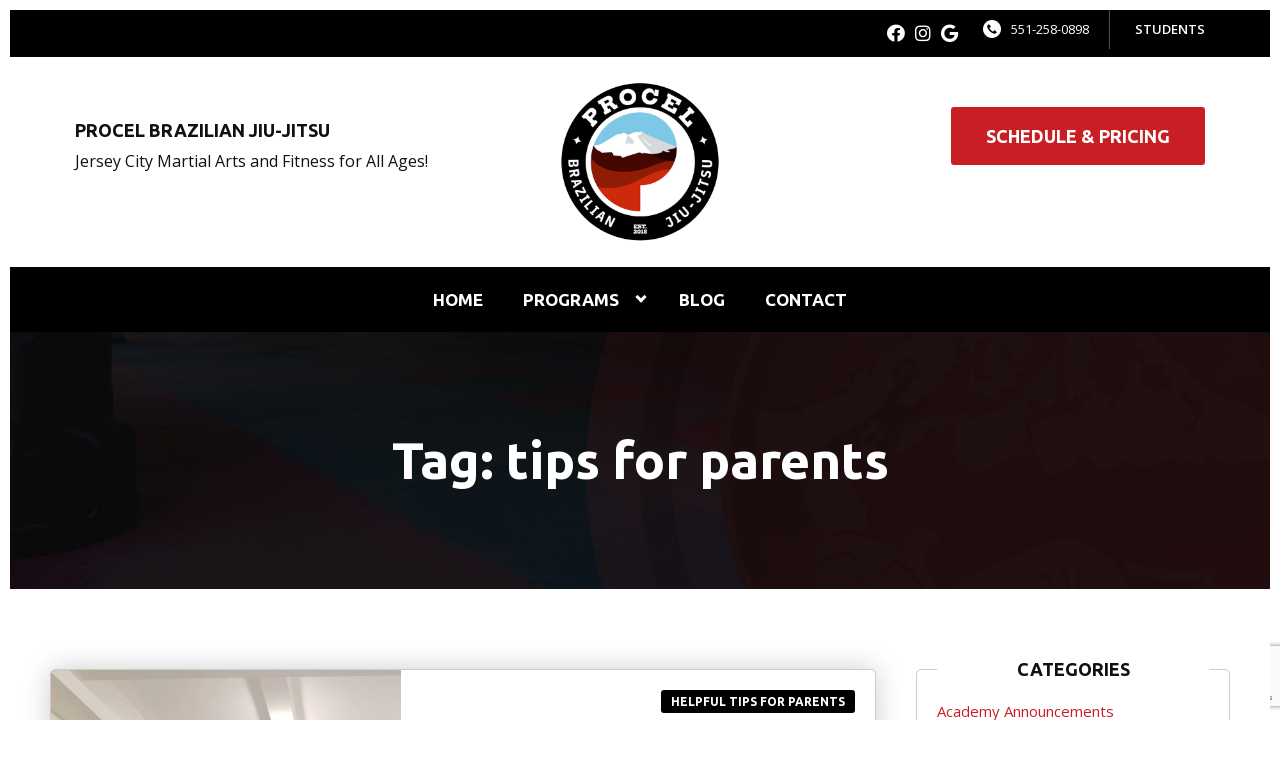

--- FILE ---
content_type: text/html; charset=UTF-8
request_url: https://procelbjj.com/tag/tips-for-parents/
body_size: 26914
content:

<!DOCTYPE html>
<html lang="en" class=" site-live site-border">
    <head>
        <!-- Market Muscles v4 -->
        <!--- Request URI: /tag/tips-for-parents/ -->
        <meta charset="utf-8">
        <meta http-equiv="X-UA-Compatible" content="IE=edge">
        <link rel="icon" type="image/png" href="https://marketmusclescdn.nyc3.digitaloceanspaces.com/wp-content/uploads/sites/502/2021/11/08210511/favicon.png">
                            <title>5 Helpful Tips To Build Leadership Skills in Kids | Procel Brazilian Jiu-Jitsu</title>
        <meta property="og:title" content="5 Helpful Tips To Build Leadership Skills in Kids | Procel Brazilian Jiu-Jitsu" />
                        <meta property="og:image" content="https://marketmusclescdn.nyc3.digitaloceanspaces.com/wp-content/uploads/sites/502/2021/11/08210229/design.png" />
        <meta property="og:image:width" content="1200" />
        <meta property="og:image:height" content="630" />
        <meta property="og:url" content="https://procelbjj.com/tag/tips-for-parents" />
    <meta property="og:type" content="website" />
                        <link rel="apple-touch-icon" href="https://marketmusclescdn.nyc3.digitaloceanspaces.com/wp-content/uploads/sites/502/2021/11/08211131/new-procel-bjj-logo-scaled-e1586653593645.jpeg">
            <link rel="icon" href="https://marketmusclescdn.nyc3.digitaloceanspaces.com/wp-content/uploads/sites/502/2021/11/08211131/new-procel-bjj-logo-scaled-e1586653593645.jpeg">
		        <meta name="viewport" content="width=device-width, initial-scale=1">
                <meta name='robots' content='max-image-preview:large' />
<link rel='dns-prefetch' href='//www.google.com' />
<link rel='dns-prefetch' href='//fonts.googleapis.com' />
<link rel="alternate" type="application/rss+xml" title="Procel Brazilian Jiu-Jitsu &raquo; tips for parents Tag Feed" href="https://procelbjj.com/tag/tips-for-parents/feed/" />
<style id='wp-img-auto-sizes-contain-inline-css' type='text/css'>
img:is([sizes=auto i],[sizes^="auto," i]){contain-intrinsic-size:3000px 1500px}
/*# sourceURL=wp-img-auto-sizes-contain-inline-css */
</style>
<style id='classic-theme-styles-inline-css' type='text/css'>
/*! This file is auto-generated */
.wp-block-button__link{color:#fff;background-color:#32373c;border-radius:9999px;box-shadow:none;text-decoration:none;padding:calc(.667em + 2px) calc(1.333em + 2px);font-size:1.125em}.wp-block-file__button{background:#32373c;color:#fff;text-decoration:none}
/*# sourceURL=/wp-includes/css/classic-themes.min.css */
</style>
<link rel='stylesheet' id='mm_form_custom_style-css' href='https://procelbjj.com/wp-content/plugins/market-muscles-llc-wp-mm-admin-core-646e1bd2528bea8047fc4b54cd785853b310175b//css/mm-form.css?ver=6.9' type='text/css' media='all' />
<link rel='stylesheet' id='dashicons-css' href='https://procelbjj.com/wp-includes/css/dashicons.min.css?ver=6.9' type='text/css' media='all' />
<link rel='stylesheet' id='thickbox-css' href='https://procelbjj.com/wp-includes/js/thickbox/thickbox.css?ver=6.9' type='text/css' media='all' />
<link rel='stylesheet' id='ubuntu-open-sans-css' href='https://fonts.googleapis.com/css2?family=Ubuntu%3Aital%2Cwght%400%2C500%3B0%2C700%3B1%2C500%3B1%2C700&#038;display=swap&#038;ver=6.9' type='text/css' media='all' />
<link rel='stylesheet' id='open-sans-css' href='https://fonts.googleapis.com/css?family=Open+Sans%3A300italic%2C400italic%2C600italic%2C300%2C400%2C600&#038;subset=latin%2Clatin-ext&#038;display=fallback&#038;ver=6.9' type='text/css' media='all' />
<link rel='stylesheet' id='pojo-a11y-css' href='https://procelbjj.com/wp-content/plugins/pojo-accessibility/assets/css/style.min.css?ver=1.0.0' type='text/css' media='all' />
<link rel='stylesheet' id='core-style-css' href='https://procelbjj.com/wp-content/themes/market-muscles-llc-wp-mm-theme-aaa303cda0dcb3e6de34b6d654f5588aa8b841be/assets/build/style.min.css?ver=6.9' type='text/css' media='all' />
<link rel='stylesheet' id='mm-quiz-style-css' href='https://procelbjj.com/wp-content/themes/market-muscles-llc-wp-mm-theme-aaa303cda0dcb3e6de34b6d654f5588aa8b841be/assets/build/mm-quiz.min.css?ver=6.9' type='text/css' media='all' />
<script type="text/javascript" src="https://www.google.com/recaptcha/enterprise.js?render=6LfX_CAqAAAAAOjWa8Xax3f5C_ki9X_O_gFhZLFh" id="google_recaptcha_enterprise-js"></script>
<script type="text/javascript" src="https://procelbjj.com/wp-includes/js/jquery/jquery.min.js?ver=3.7.1" id="jquery-core-js"></script>
<script type="text/javascript" src="https://procelbjj.com/wp-includes/js/jquery/jquery-migrate.min.js?ver=3.4.1" id="jquery-migrate-js"></script>
<script type="text/javascript" src="https://procelbjj.com/wp-content/plugins/market-muscles-llc-wp-mm-admin-student-portal-5f8bf72ee5b53aa92fab58d8afd77b9653e3a0db/assets/build/mm-members.js?v=074940&amp;ver=6.9" id="mm-members-script-js"></script>
<script type="text/javascript" src="https://procelbjj.com/wp-includes/js/imagesloaded.min.js?ver=5.0.0" id="imagesloaded-js"></script>
<script type="text/javascript" src="https://procelbjj.com/wp-content/themes/market-muscles-llc-wp-mm-theme-aaa303cda0dcb3e6de34b6d654f5588aa8b841be/assets/js/plugins/masonry.min.js?ver=6.9" id="custom-masonry-js"></script>
<script type="text/javascript" src="https://procelbjj.com/wp-content/themes/market-muscles-llc-wp-mm-theme-aaa303cda0dcb3e6de34b6d654f5588aa8b841be/assets/js/plugins/jquery.fancybox.min.js?ver=6.9" id="fancybox-js"></script>
<script type="text/javascript" src="https://procelbjj.com/wp-content/themes/market-muscles-llc-wp-mm-theme-aaa303cda0dcb3e6de34b6d654f5588aa8b841be/assets/js/plugins/swiper.min.js?ver=6.9" id="swiper-js"></script>
<script type="text/javascript" src="https://procelbjj.com/wp-content/themes/market-muscles-llc-wp-mm-theme-aaa303cda0dcb3e6de34b6d654f5588aa8b841be/assets/js/plugins/aos.js?ver=6.9" id="aos-js"></script>
<script type="text/javascript" src="https://procelbjj.com/wp-content/themes/market-muscles-llc-wp-mm-theme-aaa303cda0dcb3e6de34b6d654f5588aa8b841be/assets/js/plugins/js.cookie.min.js?ver=6.9" id="jscookie-js"></script>
<script type="text/javascript" src="https://procelbjj.com/wp-content/themes/market-muscles-llc-wp-mm-theme-aaa303cda0dcb3e6de34b6d654f5588aa8b841be/assets/js/plugins/jquery.fitvids.js?ver=6.9" id="fitvids-js"></script>
<script type="text/javascript" id="core-js-js-extra">
/* <![CDATA[ */
var frontEndAjaxUrl = {"mcajaxurl":"https://procelbjj.com/wp-admin/admin-ajax.php"};
//# sourceURL=core-js-js-extra
/* ]]> */
</script>
<script type="text/javascript" src="https://procelbjj.com/wp-content/themes/market-muscles-llc-wp-mm-theme-aaa303cda0dcb3e6de34b6d654f5588aa8b841be/assets/js/script/script.js?ver=1" id="core-js-js"></script>
<script type="text/javascript" id="wqg1508front.js6559-js-extra">
/* <![CDATA[ */
var wqg_local_data = {"add_url":"https://procelbjj.com/wp-admin/post-new.php?post_type=event","nonce":"58686ade8b","ajaxurl":"https://procelbjj.com/wp-admin/admin-ajax.php"};
//# sourceURL=wqg1508front.js6559-js-extra
/* ]]> */
</script>
<script type="text/javascript" src="https://procelbjj.com/wp-content/plugins/market-muscles-llc-wp-mm-admin-qr-code-90a68b34132164f16151ccf7bc7d6035bcb408f8/modules/js/front.js?ver=6.9" id="wqg1508front.js6559-js"></script>
<link rel="https://api.w.org/" href="https://procelbjj.com/wp-json/" /><link rel="alternate" title="JSON" type="application/json" href="https://procelbjj.com/wp-json/wp/v2/tags/266" /><link rel="EditURI" type="application/rsd+xml" title="RSD" href="https://procelbjj.com/xmlrpc.php?rsd" />
<meta name="generator" content="WordPress 6.9" />
<!-- Analytics by WP Statistics v14.11.4 - https://wp-statistics.com -->
<meta name="generator" content="Elementor 3.21.5; features: e_optimized_assets_loading, e_optimized_css_loading, additional_custom_breakpoints; settings: css_print_method-external, google_font-enabled, font_display-auto">
<style type="text/css">
#pojo-a11y-toolbar .pojo-a11y-toolbar-toggle a{ background-color: #4054b2;	color: #ffffff;}
#pojo-a11y-toolbar .pojo-a11y-toolbar-overlay, #pojo-a11y-toolbar .pojo-a11y-toolbar-overlay ul.pojo-a11y-toolbar-items.pojo-a11y-links{ border-color: #4054b2;}
body.pojo-a11y-focusable a:focus{ outline-style: solid !important;	outline-width: 1px !important;	outline-color: #FF0000 !important;}
#pojo-a11y-toolbar{ top: 100px !important;}
#pojo-a11y-toolbar .pojo-a11y-toolbar-overlay{ background-color: #ffffff;}
#pojo-a11y-toolbar .pojo-a11y-toolbar-overlay ul.pojo-a11y-toolbar-items li.pojo-a11y-toolbar-item a, #pojo-a11y-toolbar .pojo-a11y-toolbar-overlay p.pojo-a11y-toolbar-title{ color: #333333;}
#pojo-a11y-toolbar .pojo-a11y-toolbar-overlay ul.pojo-a11y-toolbar-items li.pojo-a11y-toolbar-item a.active{ background-color: #4054b2;	color: #ffffff;}
@media (max-width: 767px) { #pojo-a11y-toolbar { top: 50px !important; } }</style>        <!-- Facebook Pixel Code -->
<script>
  !function(f,b,e,v,n,t,s)
  {if(f.fbq)return;n=f.fbq=function(){n.callMethod?
  n.callMethod.apply(n,arguments):n.queue.push(arguments)};
  if(!f._fbq)f._fbq=n;n.push=n;n.loaded=!0;n.version='2.0';
  n.queue=[];t=b.createElement(e);t.async=!0;
  t.src=v;s=b.getElementsByTagName(e)[0];
  s.parentNode.insertBefore(t,s)}(window, document,'script',
  'https://connect.facebook.net/en_US/fbevents.js');
  fbq('init', '1400682380069220');
  fbq('track', 'PageView');
</script>
<noscript><img height="1" width="1" style="display:none"
  src="https://www.facebook.com/tr?id=1400682380069220&ev=PageView&noscript=1"
/></noscript>
<!-- End Facebook Pixel Code -->



<!-- Global site tag (gtag.js) - Google Analytics --> 
<script async src="https://www.googletagmanager.com/gtag/js?id=UA-130167875-1"></script> 
<script> 
window.dataLayer = window.dataLayer || []; 
function gtag(){dataLayer.push(arguments);} 
gtag('js', new Date()); 

gtag('config', 'UA-130167875-1'); 
</script> 

<!-- Meta Pixel Code -->
<script>
!function(f,b,e,v,n,t,s)
{if(f.fbq)return;n=f.fbq=function(){n.callMethod?
n.callMethod.apply(n,arguments):n.queue.push(arguments)};
if(!f._fbq)f._fbq=n;n.push=n;n.loaded=!0;n.version='2.0';
n.queue=[];t=b.createElement(e);t.async=!0;
t.src=v;s=b.getElementsByTagName(e)[0];
s.parentNode.insertBefore(t,s)}(window, document,'script',
'https://connect.facebook.net/en_US/fbevents.js');
fbq('init', '461884791972222');
fbq('track', 'PageView');
</script>
<noscript><img height="1" width="1" style="display:none"
src="https://www.facebook.com/tr?id=461884791972222&ev=PageView&noscript=1"
/></noscript>
<!-- End Meta Pixel Code -->

<!-- Global site tag (gtag.js) - Google Analytics -->
<script async src="https://www.googletagmanager.com/gtag/js?id=G-D157D8T62Z"></script>
<script>
  window.dataLayer = window.dataLayer || [];
  function gtag(){dataLayer.push(arguments);}
  gtag('js', new Date());

  gtag('config', 'G-D157D8T62Z');
</script>

<!-- Google tag (gtag.js) -->
<script async src="https://www.googletagmanager.com/gtag/js?id=AW-757861831"></script>
<script>
  window.dataLayer = window.dataLayer || [];
  function gtag(){dataLayer.push(arguments);}
  gtag('js', new Date());

  gtag('config', 'AW-757861831');
</script>


<!-- Google Tag Manager -->
<script>(function(w,d,s,l,i){w[l]=w[l]||[];w[l].push({'gtm.start':
new Date().getTime(),event:'gtm.js'});var f=d.getElementsByTagName(s)[0],
j=d.createElement(s),dl=l!='dataLayer'?'&l='+l:'';j.async=true;j.src=
'https://www.googletagmanager.com/gtm.js?id='+i+dl;f.parentNode.insertBefore(j,f);
})(window,document,'script','dataLayer','GTM-MZKDSBVT');</script>
<!-- End Google Tag Manager -->                            <script>
                jQuery(document).ready( function() {
                    AOS.init();
                    window.addEventListener("load", function(){
                        if (typeof AOS === 'object' && AOS !== null) {
                            AOS.refresh();
                        }
                    });
                    let scrollRef = 0;
                    jQuery(window).on("resize scroll", function () {
                        // increase value up to 10, then refresh AOS
                        scrollRef <= 10 ? scrollRef++ : AOS.refresh();
                    });
                });
            </script>
                <script>
            function fadeInPage() {
                if (!window.AnimationEvent) { return; }
                var fader = document.getElementById('fader');
                fader.classList.add('fade-out');
            }

            document.addEventListener('DOMContentLoaded', function() {
                if (!window.AnimationEvent) { return }

                var anchors = document.getElementsByTagName('a');

                for (var idx=0; idx<anchors.length; idx+=1) {
                    if (anchors[idx].hostname !== window.location.hostname ||
                        anchors[idx].pathname === window.location.pathname) {
                        continue;
                    }

                anchors[idx].addEventListener('click', function(event) {
                    var fader = document.getElementById('fader'),
                        anchor = event.currentTarget;

                    var listener = function() {
                        window.location = anchor.href;
                        fader.removeEventListener('animationend', listener);
                    };
                    fader.addEventListener('animationend', listener);

                    event.preventDefault();
                    fader.classList.add('fade-in');
                });
                }
            });

            window.addEventListener('pageshow', function (event) {
                if (!event.persisted) {
                return;
                }
                var fader = document.getElementById('fader');
                fader.classList.remove('fade-in');
            });
        </script>
        <style>
                                    
            

            
            body#front-end-site {
                font-family: Open Sans;
            }

            h1, h2, h3, h4, h5, h6 {
                font-family: Ubuntu;
                line-height: 1.1em !important;
            }
            h1 {
                font-size: 40px;
            }
            h2 {
                font-size: 32px;
            }
            h3 {
                font-size: 30px;
            }
            h4 {
                font-size: 28px;
            }
            h5 {
                font-size: 20px;
            }
            h6 {
                font-size: 18px;
            }
            p {
                font-size: 15px;
                line-height: 1.7em;
            }
            header #header-navigation > li > a,
            .nav-bar-block #header-navigation > li > a {
                font-size: 17px;
            }
            header #header-navigation > li > ul > li > a,
            .nav-bar-block #header-navigation > li > ul > li > a {
                font-size: 17px;
                line-height: 1.2em;
            }
            header #header-navigation > li > ul > li > ul > li > a,
            .nav-bar-block #header-navigation > li > ul > li > ul > li > a {
                font-size: 17px;
                line-height: 1.2em;
            }
            .sticky-top-bar ul > li > a {
                font-size: 17px;
            }
            @media (min-width: 960px) {
                h1 {
                    font-size: 52px;
                }
                h2 {
                    font-size: 42px;
                }
                h3 {
                    font-size: 32px;
                }
                h4 {
                    font-size: 30px;
                }
                h5 {
                    font-size: 26px;
                }
                h6 {
                    font-size: px;
                }
                p {
                    font-size: 17px;
                }
                header #header-navigation > li > a,
                .nav-bar-block #header-navigation > li > a {
                    font-size: 17px;
                }
                .sticky-top-bar ul > li > a {
                    font-size: 17px;
                }
            }

            .site-bottom-bar {
                background: #c81f25;
                font-family: Ubuntu;
            }

            .inner-topper p {
                font-family: Ubuntu;
            }

            p a,
            ol a,
            ul a {
                color: #c81f25;
            }

            p a:hover,
            ol a:hover,
            li a:hover {
                color: #c81f25;
            }

            button {
                font-family: Open Sans;
            }

            .proof-alert {
                font-family: Open Sans;
            }

            
            .mobile-bar {
                background: #c81f25;
            }

            
            .covid-title {
                font-family: Ubuntu;
            }

            
            .pop-optin-right {
                background: #c81f25            }

            .pop-optin-form input[type="text"],
            .pop-optin-form input[type="email"],
            .pop-optin-form input[type="tel"],
            .pop-optin-form select {
                font-family: Open Sans;
            }

            .pop-optin-form input[type="submit"] {
                font-family: Ubuntu;
            }

            
            .mobile-menu #header-navigation li a:hover {
                color: #c81f25 !important;
            }

            .mobile-menu .btn {
                background: #c81f25;
            }

            .hamburger-inner, .hamburger-inner::after, .hamburger-inner::before {
                            }

            
            .centered-sub-title,
            .centered-title {
                font-family: Ubuntu;
            }

            
            .site-alert {
                background: #c81f25;
                font-family: Ubuntu;
            }

            header #header-navigation,
            .nav-bar-block #header-navigation {
                font-family: Ubuntu;
            }

            header #header-navigation li ul,
            .nav-bar-block #header-navigation li ul {
                font-family: Ubuntu;
                background: #230009;
            }

            .sticky-top-bar > ul > li {
                font-family: Ubuntu;
            }

            .sticky-top-bar > ul > li > ul {
                font-family: Ubuntu;
                background: #230009;
            }

            header #header-navigation li ul li a:hover {
                color: #c81f25 !important;
            }

            .header-main-bar {
                background:  !important;
                            }

                            .header-cta {
                    background: #c81f25;
                    font-family: Ubuntu;
                    color: #ffffff !important;
                    font-weight: 700;
                    font-size: 20px;
                                            text-transform: uppercase !important;
                                    }
            
            .header-cta:hover {
                background: #c81f25;
            }

            .header-centered-left span {
                font-family: Ubuntu;
            }

            header .current_page_item a {
                color: #c81f25 !important;
            }

            
            .btn.btn-solid {
                background: #c81f25;
                font-family: Ubuntu;
                border: 1px solid #c81f25;
            }
            .btn.btn-solid:hover {
                background: #c81f25;
                border: 1px solid #c81f25;
            }
            .btn.btn-outline {
                font-family: Ubuntu;
            }

            
            .btn.btn-solid.btn-color-primary {
                background: #c81f25 !important;
                color: white;
                border: 1px solid #c81f25 !important;
            }
            .btn.btn-solid.btn-color-primary:hover {
                background: #c81f25 !important;
                color: white;
                border: 1px solid #c81f25 !important;
            }
            .btn.btn-solid.btn-color-secondary {
                background: #230009 !important;
                color: white;
                border: 1px solid #230009 !important;
            }
            .btn.btn-solid.btn-color-secondary:hover {
                background: #c81f25 !important;
                color: white;
                border: 1px solid #c81f25 !important;
            }
            .btn.btn-solid.btn-color-tertiary {
                background: #c81f25 !important;
                color: white;
                border: 1px solid #c81f25 !important;
            }
            .btn.btn-solid.btn-color-tertiary:hover {
                background: #c81f25 !important;
                color: white;
                border: 1px solid #c81f25 !important;
            }

            
            .btn.btn-outline.btn-color-primary {
                color: #c81f25 !important;
                border: 1px solid #c81f25 !important;
            }
            .btn.btn-outline.btn-color-primary:hover {
                background: #c81f25 !important;
                color: white !important;
                border: 1px solid #c81f25 !important;
            }
            .btn.btn-outline.btn-color-secondary {
                color: #230009 !important;
                border: 1px solid #230009 !important;
            }
            .btn.btn-outline.btn-color-secondary:hover {
                background: #c81f25 !important;
                color: white !important;
                border: 1px solid #c81f25 !important;
            }
            .btn.btn-outline.btn-color-tertiary {
                color: #c81f25 !important;
                border: 1px solid #c81f25 !important;
            }
            .btn.btn-outline.btn-color-tertiary:hover {
                background: #c81f25 !important;
                color: white !important;
                border: 1px solid #c81f25 !important;
            }

            
            header.navigation-bar #header-navigation a {
                color: #230009;
            }

            header.navigation-bar #header-navigation li:hover a,
            header.navigation-bar #header-navigation li:focus-within a {
                color: #c81f25;
            }

            header.navigation-bar .top-bar {
                background: #230009;
            }

            header.navigation-bar .top-bar-button {
                font-family: Ubuntu;
            }

            header.navigation-bar .header-nav-bar-left img {
                width: 130px;
                margin-top: 0px;
                margin-bottom: 0px;
                margin-left: 0px;
                margin-right: 0px;
            }

            @media (min-width: 960px) {
                header.navigation-bar .header-nav-bar-left img {
                    width: 160px;
                    margin-top: 0px;
                    margin-bottom: 0px;
                    margin-left: 0px;
                    margin-right: 0px;
                }
                header.navigation-bar .header-nav-bar,
                header.navigation-no-bg #header-navigation {
                    margin-top: px;
                }
            }

            
            header.navigation-no-bg .header-nav-bar-right li a:hover {
                color: #c81f25;
            }
            header.navigation-no-bg .top-bar-button {
                font-family: Ubuntu;
            }

            header.navigation-no-bg .header-nav-bar-left img {
                width: 130px;
                margin-top: 0px;
                margin-bottom: 0px;
                margin-left: 0px;
                margin-right: 0px;
            }

            @media (min-width: 960px) {
                header.navigation-no-bg .header-nav-bar-left img {
                    width: 160px;
                    margin-top: 0px;
                    margin-bottom: 0px;
                    margin-left: 0px;
                    margin-right: 0px;
                }
            }

            
            .navigation-centered .centered-nav-bar {
                                    background: #000000;
                            }

            .nav-bar-block .centered-nav-bar {
                                    background: #000000;
                            }

            .nav-bar-block .centered-nav-bar .sub-menu {
                z-index: 99;
            }

            .centered-nav-bar ul li a {
                color: #ffffff;
            }

            .centered-nav-bar ul li a:hover {
                color: #c81f25;
            }

            header.navigation-centered .header-centered-middle img {
                width: 130px;
                margin-top: 0px;
                margin-bottom: 0px;
                margin-left: 0px;
                margin-right: 0px;
            }

            @media (min-width: 960px) {
                header.navigation-centered .header-centered-middle img {
                    width: 160px;
                    margin-top: 0px;
                    margin-bottom: 0px;
                    margin-left: 0px;
                    margin-right: 0px;
                }
            }

            .sticky-top-bar {
                background: #c81f25;
            }

            .sticky-top-bar a {
                color: #230009;
            }

            .sticky-top-bar ul > li:hover > a,
            .sticky-top-bar ul > li:focus-within > a {
                color: #c81f25;
            }

            
            header.navigation-split #header-navigation a {
                color: #230009;
            }

            header.navigation-split #header-navigation li:hover a,
            header.navigation-split #header-navigation li:focus-within a {
                color: #c81f25;
            }

            header.navigation-split .top-bar {
                background: #230009;
            }

            header.navigation-split .top-bar-button {
                font-family: Ubuntu;
            }

            header.navigation-split .header-split-left img {
                width: 130px;
                margin-top: 0px;
                margin-bottom: 0px;
                margin-left: 0px;
                margin-right: 0px;
            }
            

            @media (min-width: 960px) {
                header.navigation-split .header-split-left img {
                    width: 160px;
                    margin-top: 0px;
                    margin-bottom: 0px;
                    margin-left: 0px;
                    margin-right: 0px;
                }
            }

            
            .video-btn svg {
                fill: #c81f25;
            }

            .video-btn:hover svg {
                fill: #c81f25;
            }

            .video-overlay {
                background: #c81f25;
            }

            
            .banner-left-aligned .left-text-small-header {
                font-family: Ubuntu;
            }

            .banner-left-aligned .left-text-large-header {
                font-family: Ubuntu;
            }

            .banner-left-aligned p {
                font-family: Open Sans;
            }

            .banner-left-aligned .btn.btn-outline:hover {
                color: white;
                background: #c81f25;
                border: 1px solid #c81f25;
            }

            
            .banner-right-aligned .left-text-small-header {
                font-family: Ubuntu;
            }

            .banner-right-aligned .left-text-large-header {
                font-family: Ubuntu;
            }

            .banner-right-aligned p {
                font-family: Open Sans;
            }

            .banner-right-aligned .btn.btn-outline:hover {
                color: white;
                background: #c81f25;
                border: 1px solid #c81f25;
            }

            
            .banner-right-image .left-text-small-header {
                font-family: Ubuntu;
            }

            .banner-right-image .left-text-large-header {
                font-family: Ubuntu;
            }

            .banner-right-image .btn.btn-outline {
                border: 1px solid #c81f25;
                color: #c81f25;
            }

            .banner-right-image .btn.btn-outline:hover {
                color: white;
                background: #c81f25;
                border: 1px solid #c81f25;
            }

            
            .banner-center-aligned .centered-small-header {
                font-family: Ubuntu;
            }

            .banner-center-aligned .centered-large-header {
                font-family: Ubuntu;
            }

            .banner-center-aligned .btn.btn-outline:hover {
                color: white;
                background: #c81f25;
                border: 1px solid #c81f25;
            }

            
            .optin-box {
                background: #c81f25;
            }

            .limited-offer-middle {
                background: #230009;
            }

            .optin-box form input[type="text"],
            .optin-box form input[type="email"],
            .optin-box form input[type="tel"],
            .optin-box form select {
                font-family: Open Sans;
            }

            .optin-box form input[type="submit"] {
                font-family: Ubuntu;
            }

            .optin-box-sub-header,
            .optin-box-header {
                font-family: Ubuntu;
            }

            
            .optin-side-by-side-bg-left {
                background: #c81f25;
            }

            .optin-side-by-side-bg-right {
                background: #230009;
            }

            .optin-side-by-side-left:before {
                border-left: 15px solid #c81f25;
            }

            .optin-side-by-side-right {
                background: #230009;
            }

            .optin-side-by-side-right form input[type="submit"] {
                background: #c81f25 !important;
            }

            
            .indiv-upcoming-event .indiv-upcoming-title {
                font-family: Ubuntu;
            }

            .indiv-upcoming-event .text-link {
                color: #c81f25;
            }

            .indiv-upcoming-event .text-link svg {
                fill: #c81f25;
            }

            
            .program-block-bottom .indiv-program-title {
                font-family: Ubuntu;
            }

            .program-block-bottom .text-link {
                color: #c81f25 !important;
            }

            .program-block-bottom .text-link svg {
                fill: #c81f25;
            }

            
            .program-block-overlay .indiv-program-name {
                font-family: Ubuntu;
            }

            .program-overlay-items .indiv-program-title {
                font-family: Ubuntu;
            }

            .program-overlay-items .indiv-program a {
                color: #c81f25;
            }

            
            .program-full-width .indiv-program-name {
                font-family: Ubuntu;
            }

            .program-full-width .text-link {
                font-family: Ubuntu;
            }

            
            .program-side-by-side .indiv-program-name {
                font-family: Ubuntu;
            }

            
            .program-square-block .text-link {
                color: #c81f25;
            }

            .program-square-block .text-link svg {
                fill: #c81f25;
            }

            
            .content-centered-container a {
                border-bottom: 2px solid #c81f25;
                padding-bottom: 0px;
            }

            
            .content-columns .column-title {
                font-family: Ubuntu;
            }

            
            .comparison-column-title,
            .indiv-comparison-title {
                font-family: Ubuntu;
            }

            
            .indiv-served-area-icon svg {
                fill: #c81f25;
            }

            .indiv-served-area-content {
                font-family: Ubuntu;
            }

            
            .indiv-stat .stat {
                font-family: Ubuntu;
                color: #c81f25;
            }

            .indiv-stat .stat-title {
                font-family: Ubuntu;
            }

            
            .indiv-feature .feature-title {
                font-family: Ubuntu;
            }

            .indiv-feature .feature-check svg {
                fill: #c81f25            }

            
            .centered-review .review-name {
                font-family: Ubuntu;
            }

            .swiper-button-next:after, 
            .swiper-container-rtl .swiper-button-prev:after,
            .swiper-button-prev:after, 
            .swiper-container-rtl .swiper-button-next:after {
                color: white;
            }

            
            .indiv-column-review-name {
                font-family: Ubuntu;
            }

            
            .cta-small-bar-left {
                font-family: Ubuntu;
            }

            
            .staff-thumb-overlay .indiv-staff-bot {
                background: #c81f25;
                font-family: Ubuntu;
            }

            
            .staff-thumb-block .indiv-staff-bot {
                font-family: Ubuntu;
            }

            
            .staff-centered .indiv-staff-bot {
                font-family: Ubuntu;
            }

            
            .faq-question {
                font-family: Ubuntu;
            }

            .faq-accordions .faq-question:hover {
                color: #c81f25;
            }

            .faq-accordions .faq-question:hover svg {
                fill: #c81f25;
            }

            
            .indiv-pricing-title,
            .indiv-pricing-price {
                font-family: Ubuntu;
                color: #c81f25;
            }

            .indiv-pricing-block.featured {
                border: 3px solid #c81f25;
            }

            .indiv-pricing-featured {
                font-family: Ubuntu;
                background: #c81f25;
            }

            .business-hour-row span {
                font-family: Ubuntu;
            }

            
            .contact-block span {
                font-family: Ubuntu;
            }

            
            .schedule-header .schedule-col {
                font-family: Ubuntu;
            }

            .indiv-class .class-name {
                font-family: Ubuntu;
            }

            
            .indiv-blog-thumb,
            .recent-post-thumbnail {
                background: #c81f25;
            }

            .indiv-blog-title,
            .indiv-blog-date,
            .indiv-blog-category,
            .pagination-button,
            .topper-date,
            .wp-caption-text,
            .singular-post blockquote,
            .recent-post-title,
            .recent-post-title a,
            .recent-post-read-more {
                font-family: Ubuntu;
            }

            .indiv-blog-title a,
            .recent-post-title a,
            .recent-post-read-more {
                color: #c81f25;
            }

            .indiv-blog-title a:hover,
            .recent-post-title a:hover,
            .recent-post-read-more:hover {
                color: #c81f25;
            }

            .right-blog-col a {
                color: #c81f25;
            }

            .right-blog-col a:hover {
                color: #c81f25;
            }

            .blog-author-title {
                font-family: Ubuntu;
            }

            .blog-recent-posts.light-font .indiv-recent-post a {
                color: #c81f25 !important;
            }

            
            .single-checkout .gform_wrapper ul li input[type="text"]:focus,
            .single-checkout .gform_wrapper ul li select:focus {
                border: 1px solid #c81f25 !important;
            }

            .checkout-header {
                border-top: 3px solid #c81f25;
            }

            .single-checkout .gform_footer input[type="submit"] {
                background: #c81f25;
                font-family: Ubuntu;
            }

            #gf_coupon_button {
                font-family: Ubuntu;
                color: #c81f25;
                border: 2px solid #c81f25;
            }

            .ginput_total {
                color: #c81f25 !important;
            }

            
            .lt-links a {
                background: #c81f25;
            }

            .lt-links a:hover {
                background: #230009;
            }

            
            .footer-bottom-bar {
                background: #230009;
            }

            
            .footer-centered {
                background:  #230009;
                color: rgba(255,255,255,.7);
            }

            .footer-centered .location-title {
                font-family: Ubuntu;
            }

            .footer-centered .footer-cta {
                background: #c81f25;
            }

            .footer-centered .location-social a:hover {
                color: #c81f25;
            }

            .footer-cta-bot input[type="submit"] {
                font-family: Ubuntu;
            }

            .footer-cta-bot input[type="text"],
            .footer-cta-bot input[type="email"],
            .footer-cta-bot input[type="tel"],
            .pop-optin-form input[type="email"],
            .pop-optin-form input[type="tel"] {
                font-family: Open Sans;
            }

            .footer-cta-bot select {
                font-family: Open Sans;
            }

            
            .footer-four-columns {
                background:  #230009;
                color: rgba(255,255,255,.7);
            }

            .footer-four-columns a {
                color: white;
            }

            .footer-four-columns a:hover {
                color: #c81f25 !important;
            }
                        .indiv-job-listing a {
                background: #230009;
            }
                        .nav-bar-block .menu-item-has-children:after {
                border-right: 3px solid #ffffff !important;
                border-bottom: 3px solid #ffffff !important;
            }
                                        input[type=submit],
                .btn,
                .navigation-bar .header-nav-bar-right .header-cta,
                .navigation-split .header-split-right .header-cta {
                    border-radius: 2px !important;
                }
                                                    header #header-navigation > li > a {
                    color: #ffffff !important;
                }
                header .menu-item-has-children:after {
                    border-right: 3px solid #ffffff !important;
                    border-bottom: 3px solid #ffffff !important;
                }

                header .menu-item-has-children:hover:after {
                    border-right: 3px solid #c81f25 !important;
                    border-bottom: 3px solid #c81f25 !important;
                }
                header #header-navigation > li > a:hover {
                    color: #c81f25 !important;
                }
                .navigation-centered .centered-nav-bar a:hover {
                    color: #c81f25;
                }
                        
                                                    .sticky-top-bar {
                    background:  !important;
                }
                .sticky-top-bar a {
                    color: #ffffff !important;
                }
                .sticky-top-bar ul > li:hover > a,
                .sticky-top-bar ul > li:focus-within > a {
                    color:  !important;
                }

                .sticky-top-bar .menu-item-has-children:after {
                    border-right: 3px solid #ffffff !important;
                    border-bottom: 3px solid #ffffff !important;
                }

                .sticky-top-bar .menu-item-has-children:hover:after {
                    border-right: 3px solid  !important;
                    border-bottom: 3px solid  !important;
                }
                                        .top-bar {
                    background: #000000 !important;
                }
                                            </style>
                    <script type="application/ld+json">
{"@context":"https://schema.org","@graph":[{"@type":"WebSite","@id":"https://procelbjj.com/#website","url":"https://procelbjj.com/","name":"Procel Brazilian Jiu-Jitsu","inLanguage":"en-US","potentialAction":[{"@type":"SearchAction","target":"https://procelbjj.com/?s={search_term_string}","query-input":"required name=search_term_string"}],"subjectOf":{"@type":"DataFeed","name":"AI Facts","description":"Machine-readable site facts, business info, and link inventory for AI agents.","url":"https://procelbjj.com/wp-json/mm/v1/ai-facts","encodingFormat":"application/json"}},{"@type":"WebPage","@id":"https://procelbjj.com/#webpage","url":"https://procelbjj.com/","name":"tips for parents &#8211; Procel Brazilian Jiu-Jitsu","isPartOf":{"@id":"https://procelbjj.com/#website"},"inLanguage":"en-US","dateModified":"2025-12-22T19:49:40+00:00","subjectOf":[{"@type":"DataFeed","name":"AI Facts","url":"https://procelbjj.com/wp-json/mm/v1/ai-facts","encodingFormat":"application/json"},{"@type":"MediaObject","name":"Text version of this page","contentUrl":"https://procelbjj.com/?format=text","encodingFormat":"text/plain"}],"about":{"@id":"https://procelbjj.com/location/jersey-city-nj/#localbusiness"}},{"@type":"LocalBusiness","@id":"https://procelbjj.com/location/jersey-city-nj/#localbusiness","name":"Procel Brazilian Jiu-Jitsu","url":"https://procelbjj.com/","image":"https://marketmusclescdn.nyc3.digitaloceanspaces.com/wp-content/uploads/sites/502/2021/12/29063138/design.png","logo":"https://marketmusclescdn.nyc3.digitaloceanspaces.com/wp-content/uploads/sites/502/2021/12/29063138/design.png","description":"Our academy provides you the biggest boost of confidence by making Brazilian Jiu-Jitsu fun and easy to learn.\nCome experience an exciting source of stress relief as you enjoy the feeling of staying active learning self defense with our amazing team.","telephone":"551-258-0898","priceRange":"$$$","address":{"@type":"PostalAddress","streetAddress":"189 Brunswick St, Jersey City, NJ 07302, USA","addressLocality":"Jersey City","addressRegion":"NJ","postalCode":"07302","addressCountry":"US"},"geo":{"@type":"GeoCoordinates","latitude":"40.726486","longitude":"-74.0508506"},"mainEntityOfPage":{"@id":"https://procelbjj.com/#webpage"},"subjectOf":{"@type":"DataFeed","name":"AI Facts","description":"Machine-readable site facts, business info, and link inventory for AI agents.","url":"https://procelbjj.com/wp-json/mm/v1/ai-facts","encodingFormat":"application/json"},"contactPoint":[{"@type":"ContactPoint","telephone":"551-258-0898","contactType":"customer service","availableLanguage":["en"]}],"potentialAction":[{"@type":"CommunicateAction","name":"Call","target":"tel:5512580898"},{"@type":"ReserveAction","name":"Book","target":"https://procelbjj.com/contact/"}],"areaServed":[{"@type":"City","name":"Jersey City"},{"@type":"City","name":"Hoboken"},{"@type":"City","name":"Union City"},{"@type":"City","name":"Bayonne"}],"hasMap":"https://www.google.com/maps/search/?api=1&query=40.726486%2C-74.0508506"}]}</script>            <style id='global-styles-inline-css' type='text/css'>
:root{--wp--preset--aspect-ratio--square: 1;--wp--preset--aspect-ratio--4-3: 4/3;--wp--preset--aspect-ratio--3-4: 3/4;--wp--preset--aspect-ratio--3-2: 3/2;--wp--preset--aspect-ratio--2-3: 2/3;--wp--preset--aspect-ratio--16-9: 16/9;--wp--preset--aspect-ratio--9-16: 9/16;--wp--preset--color--black: #000000;--wp--preset--color--cyan-bluish-gray: #abb8c3;--wp--preset--color--white: #ffffff;--wp--preset--color--pale-pink: #f78da7;--wp--preset--color--vivid-red: #cf2e2e;--wp--preset--color--luminous-vivid-orange: #ff6900;--wp--preset--color--luminous-vivid-amber: #fcb900;--wp--preset--color--light-green-cyan: #7bdcb5;--wp--preset--color--vivid-green-cyan: #00d084;--wp--preset--color--pale-cyan-blue: #8ed1fc;--wp--preset--color--vivid-cyan-blue: #0693e3;--wp--preset--color--vivid-purple: #9b51e0;--wp--preset--color--primary: #c81f25;--wp--preset--color--secondary: #230009;--wp--preset--color--tertiary: #c81f25;--wp--preset--gradient--vivid-cyan-blue-to-vivid-purple: linear-gradient(135deg,rgb(6,147,227) 0%,rgb(155,81,224) 100%);--wp--preset--gradient--light-green-cyan-to-vivid-green-cyan: linear-gradient(135deg,rgb(122,220,180) 0%,rgb(0,208,130) 100%);--wp--preset--gradient--luminous-vivid-amber-to-luminous-vivid-orange: linear-gradient(135deg,rgb(252,185,0) 0%,rgb(255,105,0) 100%);--wp--preset--gradient--luminous-vivid-orange-to-vivid-red: linear-gradient(135deg,rgb(255,105,0) 0%,rgb(207,46,46) 100%);--wp--preset--gradient--very-light-gray-to-cyan-bluish-gray: linear-gradient(135deg,rgb(238,238,238) 0%,rgb(169,184,195) 100%);--wp--preset--gradient--cool-to-warm-spectrum: linear-gradient(135deg,rgb(74,234,220) 0%,rgb(151,120,209) 20%,rgb(207,42,186) 40%,rgb(238,44,130) 60%,rgb(251,105,98) 80%,rgb(254,248,76) 100%);--wp--preset--gradient--blush-light-purple: linear-gradient(135deg,rgb(255,206,236) 0%,rgb(152,150,240) 100%);--wp--preset--gradient--blush-bordeaux: linear-gradient(135deg,rgb(254,205,165) 0%,rgb(254,45,45) 50%,rgb(107,0,62) 100%);--wp--preset--gradient--luminous-dusk: linear-gradient(135deg,rgb(255,203,112) 0%,rgb(199,81,192) 50%,rgb(65,88,208) 100%);--wp--preset--gradient--pale-ocean: linear-gradient(135deg,rgb(255,245,203) 0%,rgb(182,227,212) 50%,rgb(51,167,181) 100%);--wp--preset--gradient--electric-grass: linear-gradient(135deg,rgb(202,248,128) 0%,rgb(113,206,126) 100%);--wp--preset--gradient--midnight: linear-gradient(135deg,rgb(2,3,129) 0%,rgb(40,116,252) 100%);--wp--preset--font-size--small: 13px;--wp--preset--font-size--medium: 20px;--wp--preset--font-size--large: 36px;--wp--preset--font-size--x-large: 42px;--wp--preset--spacing--20: 0.44rem;--wp--preset--spacing--30: 0.67rem;--wp--preset--spacing--40: 1rem;--wp--preset--spacing--50: 1.5rem;--wp--preset--spacing--60: 2.25rem;--wp--preset--spacing--70: 3.38rem;--wp--preset--spacing--80: 5.06rem;--wp--preset--shadow--natural: 6px 6px 9px rgba(0, 0, 0, 0.2);--wp--preset--shadow--deep: 12px 12px 50px rgba(0, 0, 0, 0.4);--wp--preset--shadow--sharp: 6px 6px 0px rgba(0, 0, 0, 0.2);--wp--preset--shadow--outlined: 6px 6px 0px -3px rgb(255, 255, 255), 6px 6px rgb(0, 0, 0);--wp--preset--shadow--crisp: 6px 6px 0px rgb(0, 0, 0);}:where(.is-layout-flex){gap: 0.5em;}:where(.is-layout-grid){gap: 0.5em;}body .is-layout-flex{display: flex;}.is-layout-flex{flex-wrap: wrap;align-items: center;}.is-layout-flex > :is(*, div){margin: 0;}body .is-layout-grid{display: grid;}.is-layout-grid > :is(*, div){margin: 0;}:where(.wp-block-columns.is-layout-flex){gap: 2em;}:where(.wp-block-columns.is-layout-grid){gap: 2em;}:where(.wp-block-post-template.is-layout-flex){gap: 1.25em;}:where(.wp-block-post-template.is-layout-grid){gap: 1.25em;}.has-black-color{color: var(--wp--preset--color--black) !important;}.has-cyan-bluish-gray-color{color: var(--wp--preset--color--cyan-bluish-gray) !important;}.has-white-color{color: var(--wp--preset--color--white) !important;}.has-pale-pink-color{color: var(--wp--preset--color--pale-pink) !important;}.has-vivid-red-color{color: var(--wp--preset--color--vivid-red) !important;}.has-luminous-vivid-orange-color{color: var(--wp--preset--color--luminous-vivid-orange) !important;}.has-luminous-vivid-amber-color{color: var(--wp--preset--color--luminous-vivid-amber) !important;}.has-light-green-cyan-color{color: var(--wp--preset--color--light-green-cyan) !important;}.has-vivid-green-cyan-color{color: var(--wp--preset--color--vivid-green-cyan) !important;}.has-pale-cyan-blue-color{color: var(--wp--preset--color--pale-cyan-blue) !important;}.has-vivid-cyan-blue-color{color: var(--wp--preset--color--vivid-cyan-blue) !important;}.has-vivid-purple-color{color: var(--wp--preset--color--vivid-purple) !important;}.has-black-background-color{background-color: var(--wp--preset--color--black) !important;}.has-cyan-bluish-gray-background-color{background-color: var(--wp--preset--color--cyan-bluish-gray) !important;}.has-white-background-color{background-color: var(--wp--preset--color--white) !important;}.has-pale-pink-background-color{background-color: var(--wp--preset--color--pale-pink) !important;}.has-vivid-red-background-color{background-color: var(--wp--preset--color--vivid-red) !important;}.has-luminous-vivid-orange-background-color{background-color: var(--wp--preset--color--luminous-vivid-orange) !important;}.has-luminous-vivid-amber-background-color{background-color: var(--wp--preset--color--luminous-vivid-amber) !important;}.has-light-green-cyan-background-color{background-color: var(--wp--preset--color--light-green-cyan) !important;}.has-vivid-green-cyan-background-color{background-color: var(--wp--preset--color--vivid-green-cyan) !important;}.has-pale-cyan-blue-background-color{background-color: var(--wp--preset--color--pale-cyan-blue) !important;}.has-vivid-cyan-blue-background-color{background-color: var(--wp--preset--color--vivid-cyan-blue) !important;}.has-vivid-purple-background-color{background-color: var(--wp--preset--color--vivid-purple) !important;}.has-black-border-color{border-color: var(--wp--preset--color--black) !important;}.has-cyan-bluish-gray-border-color{border-color: var(--wp--preset--color--cyan-bluish-gray) !important;}.has-white-border-color{border-color: var(--wp--preset--color--white) !important;}.has-pale-pink-border-color{border-color: var(--wp--preset--color--pale-pink) !important;}.has-vivid-red-border-color{border-color: var(--wp--preset--color--vivid-red) !important;}.has-luminous-vivid-orange-border-color{border-color: var(--wp--preset--color--luminous-vivid-orange) !important;}.has-luminous-vivid-amber-border-color{border-color: var(--wp--preset--color--luminous-vivid-amber) !important;}.has-light-green-cyan-border-color{border-color: var(--wp--preset--color--light-green-cyan) !important;}.has-vivid-green-cyan-border-color{border-color: var(--wp--preset--color--vivid-green-cyan) !important;}.has-pale-cyan-blue-border-color{border-color: var(--wp--preset--color--pale-cyan-blue) !important;}.has-vivid-cyan-blue-border-color{border-color: var(--wp--preset--color--vivid-cyan-blue) !important;}.has-vivid-purple-border-color{border-color: var(--wp--preset--color--vivid-purple) !important;}.has-vivid-cyan-blue-to-vivid-purple-gradient-background{background: var(--wp--preset--gradient--vivid-cyan-blue-to-vivid-purple) !important;}.has-light-green-cyan-to-vivid-green-cyan-gradient-background{background: var(--wp--preset--gradient--light-green-cyan-to-vivid-green-cyan) !important;}.has-luminous-vivid-amber-to-luminous-vivid-orange-gradient-background{background: var(--wp--preset--gradient--luminous-vivid-amber-to-luminous-vivid-orange) !important;}.has-luminous-vivid-orange-to-vivid-red-gradient-background{background: var(--wp--preset--gradient--luminous-vivid-orange-to-vivid-red) !important;}.has-very-light-gray-to-cyan-bluish-gray-gradient-background{background: var(--wp--preset--gradient--very-light-gray-to-cyan-bluish-gray) !important;}.has-cool-to-warm-spectrum-gradient-background{background: var(--wp--preset--gradient--cool-to-warm-spectrum) !important;}.has-blush-light-purple-gradient-background{background: var(--wp--preset--gradient--blush-light-purple) !important;}.has-blush-bordeaux-gradient-background{background: var(--wp--preset--gradient--blush-bordeaux) !important;}.has-luminous-dusk-gradient-background{background: var(--wp--preset--gradient--luminous-dusk) !important;}.has-pale-ocean-gradient-background{background: var(--wp--preset--gradient--pale-ocean) !important;}.has-electric-grass-gradient-background{background: var(--wp--preset--gradient--electric-grass) !important;}.has-midnight-gradient-background{background: var(--wp--preset--gradient--midnight) !important;}.has-small-font-size{font-size: var(--wp--preset--font-size--small) !important;}.has-medium-font-size{font-size: var(--wp--preset--font-size--medium) !important;}.has-large-font-size{font-size: var(--wp--preset--font-size--large) !important;}.has-x-large-font-size{font-size: var(--wp--preset--font-size--x-large) !important;}
/*# sourceURL=global-styles-inline-css */
</style>
<link rel='stylesheet' id='wqg6017tw-bs4.css-css' href='https://procelbjj.com/wp-content/plugins/market-muscles-llc-wp-mm-admin-qr-code-90a68b34132164f16151ccf7bc7d6035bcb408f8/modules/inc/assets/css/tw-bs4.css?ver=6.9' type='text/css' media='all' />
<link rel='stylesheet' id='wqg1156front.css-css' href='https://procelbjj.com/wp-content/plugins/market-muscles-llc-wp-mm-admin-qr-code-90a68b34132164f16151ccf7bc7d6035bcb408f8/modules/css/front.css?ver=6.9' type='text/css' media='all' />
</head>
    <body data-rsssl=1 class="archive tag tag-tips-for-parents tag-266 wp-theme-market-muscles-llc-wp-mm-theme-aaa303cda0dcb3e6de34b6d654f5588aa8b841be elementor-default elementor-kit-1647" id="front-end-site">
        <!--<div id="fader" class="loading-gif fade-out">
            <img src="https://content.marketmuscles.com/images/loading.png" width="64" height="64" alt="loading">
        </div>
        <script>fadeInPage()</script>-->
                                                                      
                    <div class="mobile-menu">
                        <div class="hamburger hamburger--arrow js-hamburger is-active">
                            <div class="hamburger-box">
                                <div class="hamburger-inner"></div>
                            </div>
                        </div>
                        <ul id="header-navigation" class="menu"><li id="menu-item-42" class="menu-item menu-item-type-post_type menu-item-object-page menu-item-home menu-item-42"><a href="https://procelbjj.com/">Home</a></li>
<li id="menu-item-51" class="menu-item menu-item-type-custom menu-item-object-custom menu-item-has-children menu-item-51"><a href="#">Programs</a>
<ul class="sub-menu">
	<li id="menu-item-228" class="menu-item menu-item-type-post_type menu-item-object-program menu-item-228"><a href="https://procelbjj.com/program/little-champs/">Little Champs </br> (Ages 5-7)</a></li>
	<li id="menu-item-2145" class="menu-item menu-item-type-post_type menu-item-object-program menu-item-2145"><a href="https://procelbjj.com/program/kids-martial-arts/">Jr. Warriors (Ages 8-14)</a></li>
	<li id="menu-item-105" class="menu-item menu-item-type-post_type menu-item-object-program menu-item-105"><a href="https://procelbjj.com/program/brazilian-jiu-jitsu/">Adult Jiu-Jitsu</a></li>
</ul>
</li>
<li id="menu-item-195" class="menu-item menu-item-type-post_type menu-item-object-page current_page_parent menu-item-195"><a href="https://procelbjj.com/blog/">Blog</a></li>
<li id="menu-item-135" class="menu-item menu-item-type-post_type menu-item-object-location menu-item-135"><a href="https://procelbjj.com/location/jersey-city-nj/">Contact</a></li>
</ul>                                                    <button class="btn pop-opt" aria-label="SCHEDULE & PRICING">SCHEDULE & PRICING</button>
                                                
                    </div>
                    <div class="pop-overlay"></div>
                    <div class="pop-optin">
                        <div class="pop-optin-right light-font">
                            <div class="pop-optin-close">
                                <svg height="329pt" viewBox="0 0 329.26933 329" width="329pt" xmlns="http://www.w3.org/2000/svg"><path d="m194.800781 164.769531 128.210938-128.214843c8.34375-8.339844 8.34375-21.824219 0-30.164063-8.339844-8.339844-21.824219-8.339844-30.164063 0l-128.214844 128.214844-128.210937-128.214844c-8.34375-8.339844-21.824219-8.339844-30.164063 0-8.34375 8.339844-8.34375 21.824219 0 30.164063l128.210938 128.214843-128.210938 128.214844c-8.34375 8.339844-8.34375 21.824219 0 30.164063 4.15625 4.160156 9.621094 6.25 15.082032 6.25 5.460937 0 10.921875-2.089844 15.082031-6.25l128.210937-128.214844 128.214844 128.214844c4.160156 4.160156 9.621094 6.25 15.082032 6.25 5.460937 0 10.921874-2.089844 15.082031-6.25 8.34375-8.339844 8.34375-21.824219 0-30.164063zm0 0"/></svg>
                                <span>Close</span>
                            </div>
                            <div class="pop-optin-text">
                                                                    <script>
                                        var timerPopBox = "10:01";
                                        var intervalTimer = setInterval(function() {
                                            var timer = timerPopBox.split(':');
                                            //by parsing integer, I avoid all extra string processing
                                            var minutes = parseInt(timer[0], 10);
                                            var seconds = parseInt(timer[1], 10);
                                            --seconds;
                                            minutes = (seconds < 0) ? --minutes : minutes;
                                            if (minutes < 0) clearInterval(intervalTimer);
                                            seconds = (seconds < 0) ? 59 : seconds;
                                            seconds = (seconds < 10) ? '0' + seconds : seconds;
                                            //minutes = (minutes < 10) ?  minutes : minutes;
                                            jQuery('.pop-countdown').html(minutes + ':' + seconds);
                                            timerPopBox = minutes + ':' + seconds;
                                            jQuery(".pop-countdown").filter(function() {
                                                return jQuery(this).text() === "0:00";
                                            }).parent().css("display", "none");
                                        }, 1000);
                                    </script>
                                    <div class="limited-offer">
                                        <div class="limited-offer-middle">
                                            <span>Limited Time & Availability</span>
                                            <div class="pop-countdown">10:00</div>
                                        </div>
                                    </div>
                                 
                                <div class="optin-box-sub-header">
                                                                            ONLINE EXCLUSIVE OFFER                                                                    </div>
                                <div class="optin-box-header">
                                                                            VIEW OUR SCHEDULE & PRICING OPTIONS                                                                    </div>
                                                                    <p>Secure your spot and get started today with our EXCLUSIVE offer!</p>
                                                            </div> 
                            <div class="pop-optin-form">   
                                <div class="form-wrapper">
    <form method="post" action="#" class="mm-custom-form mm-custom-form-home" id="mm-custom-form-home961019581" data-instance="961019581">
        <div id="mm-form-submission-message-home961019581" class="mm-form-submission-message mm-form-submission-message-home mm-form-submission-message-home961019581" style="display: none;"></div>
        <fieldset>
            <div class="gform_body">
                <ul class="gform_fields">
                                            <li class="gfield full-name-field">
                            <label for="form-full-name">Full Name</label>
                            <input type="text" name="full_name" class="full-name" placeholder="Full Name" class="name-field" maxlength="30" id="form-full-name" required>
                        </li>
                    
                    <li class="gfield">
                        <label for="form-email-address">Email</label>
                        <input type="text" name="email" placeholder="Email address for info" class="email-field" id="form-email-address">
                    </li>

                    <li class="gfield">
                        <label for="form-phone-number">Phone Number</label>
                        <input type="tel" name="phone" placeholder="Mobile # for info via text" class="phone-field" minlength="7" required id="form-phone-number" pattern="[0-9\-\+\(\)\s]+">
                    </li>

                                                <li class="gfield field-program">
                                <label for="form-program">Program</label>
                                <select name="program" class="mm-programs" id="form-program">
                                    <option value="">Select a Program</option>
                                                                                                                        <option value="217">Little Champs (Ages 5-7)</option>
                                                                                                                                                            <option value="240">Jr. Warriors (Ages 8-14)</option>
                                                                                                                                                            <option value="66">Adult Jiu-Jitsu</option>
                                                                                                        </select>
                            </li>
                                                                
                                                                                <li class="gfield">
                                    <input type="hidden" name="location" value="jersey-city-nj">
                                </li>
                                                                                            

                                    </ul>
            </div>
            <div class="gform_footer top_label">
                                <input type="checkbox" name="contact_me_by_phone" value="1" style="display:none !important" tabindex="-1" autocomplete="off">
                <input type="submit" name="submit" value="SEE CLASS SCHEDULE & PRICING NOW">
            </div>
        </fieldset>
    </form>
</div>                                                                                                                                            <span>By opting into the web form above you are providing consent for Procel Brazilian Jiu-Jitsu to send you periodic text messages. Standard rates may apply. You can reply HELP at anytime to learn more. You may opt-out anytime by replying STOP.</span>
                                                                                                </div> 
                        </div>
                        <div class="pop-optin-left">
                                                                                                                                        <div class="indiv-review facebook">
                                                
                                                <div class="indiv-review-top">
                                                    <img src="https://marketmusclescdn.nyc3.digitaloceanspaces.com/wp-content/uploads/sites/502/2022/02/22192528/BLANK_ICON.png">
                                                    <div class="fb-top"><span class="fb-name">Thomas Gorman</span> <span class="fb-recommend"></span>  recommends <span class="fb-business">Procel Brazilian Jiu-Jitsu</span></div>
                                                    <div class="fb-bot"><span class="fb-via">via Facebook · </span><span class="fb-globe"></span></div>
                                                </div> 
                                                                                        <p>I would not be where I am today if I did not start training at Procel BJJ.</p>
<p>I'm feeling healthier than ever and I just can't get over how great I feel after class!</p>
<p>If you're looking to have tons of fun learning martial arts and train in a safe environment, you can't go wrong training with these awesome group of people here.</p>
                                        </div>
                                                                            <div class="indiv-review facebook">
                                                
                                                <div class="indiv-review-top">
                                                    <img src="https://marketmusclescdn.nyc3.digitaloceanspaces.com/wp-content/uploads/sites/502/2022/02/22192528/BLANK_ICON.png">
                                                    <div class="fb-top"><span class="fb-name">David DeNichello</span> <span class="fb-recommend"></span>  recommends <span class="fb-business">Procel Brazilian Jiu-Jitsu</span></div>
                                                    <div class="fb-bot"><span class="fb-via">via Facebook · </span><span class="fb-globe"></span></div>
                                                </div> 
                                                                                        <p>Brian is an excellent instructor. His classes follow a well structured curriculum which is very helpful for beginners like myself to gain a sound understanding of BJJ fundamentals. The environment is very welcoming and it is an excellent workout.</p>
                                        </div>
                                                                            <div class="indiv-review facebook">
                                                
                                                <div class="indiv-review-top">
                                                    <img src="https://marketmusclescdn.nyc3.digitaloceanspaces.com/wp-content/uploads/sites/502/2022/02/22192528/BLANK_ICON.png">
                                                    <div class="fb-top"><span class="fb-name">Nikita Secachev</span> <span class="fb-recommend"></span>  recommends <span class="fb-business">Procel Brazilian Jiu-Jitsu</span></div>
                                                    <div class="fb-bot"><span class="fb-via">via Facebook · </span><span class="fb-globe"></span></div>
                                                </div> 
                                                                                        <p>Professor Brian is a great teacher who does a phenomenal job of building people up and encouraging growth. He always pays attention to details of every technique and explains not only physical but philosophical aspects of BJJ.</p>
                                        </div>
                                                                            <div class="indiv-review google">
                                                                                            <div class="indiv-review-top">
                                                    <img src="https://marketmusclescdn.nyc3.digitaloceanspaces.com/wp-content/uploads/sites/502/2021/11/08211440/Sofie.jpg">
                                                    <div class="google-top"><span class="google-name">Juan Robalino</span></div>
                                                    <div class="google-bot">via Google</div>
                                                    <div class="google-stars">
                                                        <span></span>
                                                        <span></span>
                                                        <span></span>
                                                        <span></span>
                                                        <span></span>
                                                    </div>
                                                </div> 
                                                                                        <p>Found PROCEL BRAZILIAN JIU-JITSU when searching for an extra curricular activity for my 14 year daughter. Wasn’t sure what to expect as my daughter is not an athletic person nor very motivated for exercising but at the very least I thought my daughter would learn some self defense moves so I signed her up.</p>
<p>To my surprise my daughter loves attending her Jiu-Jitsu class 3 days a week. This speaks volumes about their instructors, members and class style. My daughter has learned some self defense tactics which is an added plus as a parent and other Jiu-Jitsu moves which she happily shows me at home. Best extra curricular activity I could of found for my daughter. 5 star business.</p>
                                        </div>
                                                                            <div class="indiv-review google">
                                                                                            <div class="indiv-review-top">
                                                    <img src="https://marketmusclescdn.nyc3.digitaloceanspaces.com/wp-content/uploads/sites/502/2021/11/08210819/Julianne.jpg">
                                                    <div class="google-top"><span class="google-name">Julianne Kasprzyk</span></div>
                                                    <div class="google-bot">via Google</div>
                                                    <div class="google-stars">
                                                        <span></span>
                                                        <span></span>
                                                        <span></span>
                                                        <span></span>
                                                        <span></span>
                                                    </div>
                                                </div> 
                                                                                        <p>Procel BJJ is absolutely phenomenal!! Professor Brian encourages an amazing atmosphere which you can feel in your very first class.</p>
<p>As a woman, I felt and continue to feel extremely comfortable and love that I am learning practical skills, self defense, and getting fit all at the same time. Professor and all the classmates want to see you grow and improve!</p>
<p>Great school, awesome people, fun classes, respectful environment, clean mats, no big egos, everything you want in a BJJ academy!</p>
                                        </div>
                                                                            <div class="indiv-review google">
                                                                                            <div class="indiv-review-top">
                                                    <img src="https://marketmusclescdn.nyc3.digitaloceanspaces.com/wp-content/uploads/sites/502/2021/11/08211116/Myton.jpg">
                                                    <div class="google-top"><span class="google-name">Myton Macachor</span></div>
                                                    <div class="google-bot">via Google</div>
                                                    <div class="google-stars">
                                                        <span></span>
                                                        <span></span>
                                                        <span></span>
                                                        <span></span>
                                                        <span></span>
                                                    </div>
                                                </div> 
                                                                                        <p>I’m very lucky to have found this place! I got interested in BJJ because I was looking to improve my self defense skills. By pure chance, I got an ad for a Valentine’s promo for a few classes so me and my girlfriend took advantage of it! Going to class is a great bonding activity and a considerable workout!</p>
<p>Coming into my first class, I was terrified especially because I was introverted but everyone was so nice and welcoming, especially Professor Brian. Going through the class, I realized that I didn’t know anything about effective self-defense but I feel much more confident now thanks to Professor and everyone there, they constantly provide tips and tricks to improve my technique. </p>
<p>Everyone here looks out for each other and wants everyone to get better! If you’re in the area, I would definitely advise that you stop by and try a class. You won’t know until you try and you’ll get stronger while having fun!</p>
                                        </div>
                                                                            <div class="indiv-review google">
                                                                                            <div class="indiv-review-top">
                                                    <img src="https://marketmusclescdn.nyc3.digitaloceanspaces.com/wp-content/uploads/sites/502/2021/11/08211326/Rhea.jpg">
                                                    <div class="google-top"><span class="google-name">Rhea Mae Calubayan</span></div>
                                                    <div class="google-bot">via Google</div>
                                                    <div class="google-stars">
                                                        <span></span>
                                                        <span></span>
                                                        <span></span>
                                                        <span></span>
                                                        <span></span>
                                                    </div>
                                                </div> 
                                                                                        <p>My boyfriend and I did a trial promo at Procel BJJ and we both continued to train at the academy because we loved the classes. Professor Brian is very friendly and highly knowledgeable which creates a really productive and fun class. He also has plenty of videos and resources available for his students online which is great for when my boyfriend and I want to review moves outside of class.</p>
<p>As a small woman, I was really interested in starting BJJ to learn about and practice self defense. I have only started my BJJ journey at Procel for a few months now but already feel more confident in my self defense skills and definitely much stronger. Very excited to continue learning here with Professor Brian and the other students. I highly recommend Procel BJJ to anyone and everyone!</p>
                                        </div>
                                                                            <div class="indiv-review google">
                                                                                            <div class="indiv-review-top">
                                                    <img src="https://marketmusclescdn.nyc3.digitaloceanspaces.com/wp-content/uploads/sites/502/2021/11/08210750/Joe-Lee.jpg">
                                                    <div class="google-top"><span class="google-name">Joseph Lee</span></div>
                                                    <div class="google-bot">via Google</div>
                                                    <div class="google-stars">
                                                        <span></span>
                                                        <span></span>
                                                        <span></span>
                                                        <span></span>
                                                        <span></span>
                                                    </div>
                                                </div> 
                                                                                        <p>11/10 would recommend - one of the best decisions I've made in my life! Professor Brian and the members of this academy create the perfect atmosphere to begin your journey as a Brazilian Jiu-Jitsu practitioner. The professor's mastery in BJJ, combined with his know-hows of being a great instructor will help you establish a solid foundation for delving into such an intricate martial art.</p>
<p>Like Brian, the members of the Procel Academy are all very warm and respectful individuals who are more than happy to welcome and assist new members. BJJ provides great physical exercise, as well as building character and a way to escape the stresses of everyday life.</p>
                                        </div>
                                                                            <div class="indiv-review google">
                                                                                            <div class="indiv-review-top">
                                                    <img src="">
                                                    <div class="google-top"><span class="google-name">Des Brownlie</span></div>
                                                    <div class="google-bot">via Google</div>
                                                    <div class="google-stars">
                                                        <span></span>
                                                        <span></span>
                                                        <span></span>
                                                        <span></span>
                                                        <span></span>
                                                    </div>
                                                </div> 
                                                                                        <p>I joined just over 3 months ago after contacting the school of my interest. Brian got back to me promptly and we arranged for me to come to a class the next day. How quickly my enquiry was returned was an early indicator of how well this was run. The classes were explained and to me and laid out how they work. I was impressed by everything that I was told and shown. I was asked what I was looking to get out of it and explained that getting back in shape, losing weight and learning Jiu Jitsu was my goals. That day I signed up and have went to the classes weekly. Since starting I have lost over 20lbs and nearly 3 inches on my waistline, also learning the, art of BJJ.</p>
<p>It is a great welcoming environment to learn and the classes are enjoyable, though you get a tough workout it is well worth it. The fellow students are very welcoming and helpful in passing on their knowledge to others learning. I would highly recommend this school, if you want to learn, lose weight feel better fitness wise in a comfortable environment.</p>
                                        </div>
                                                                            <div class="indiv-review google">
                                                                                            <div class="indiv-review-top">
                                                    <img src="https://marketmusclescdn.nyc3.digitaloceanspaces.com/wp-content/uploads/sites/502/2021/11/08211118/Natalie.jpg">
                                                    <div class="google-top"><span class="google-name">Natalie Cadillo</span></div>
                                                    <div class="google-bot">via Google</div>
                                                    <div class="google-stars">
                                                        <span></span>
                                                        <span></span>
                                                        <span></span>
                                                        <span></span>
                                                        <span></span>
                                                    </div>
                                                </div> 
                                                                                        <p>As a female with interest in learning Brazilian Jiu-Jitsu, a professional and welcoming atmosphere was important to me. I researched and visited about 4 gyms in the Hoboken/ Jersey City area before finding Procel BJJ. Other gyms really don’t compare.</p>
<p>From Professor Brian to a beautiful and clean gym to the fellow students… Everything is A+. Professor Brian goes above and beyond… He answers any and all questions… Is always willing to stay after class to answer questions and work with students one on one. Never having tried BJJ before I was pretty nervous going in. Professor Brian and every student made me feel welcome and very at ease.</p>
<p>I’m very glad I didn’t give up and kept searching until I found Procel BJJ!</p>
                                        </div>
                                                                            <div class="indiv-review google">
                                                                                            <div class="indiv-review-top">
                                                    <img src="https://marketmusclescdn.nyc3.digitaloceanspaces.com/wp-content/uploads/sites/502/2021/11/08210746/Joben.jpg">
                                                    <div class="google-top"><span class="google-name">Landon Essex</span></div>
                                                    <div class="google-bot">via Google</div>
                                                    <div class="google-stars">
                                                        <span></span>
                                                        <span></span>
                                                        <span></span>
                                                        <span></span>
                                                        <span></span>
                                                    </div>
                                                </div> 
                                                                                        <p>I honestly found my passion of Jiu Jitsu because of Brian. I was a student of his at MSU and he showed up to class every day with the intention of making sure everyone there was getting the most out of the sessions. I honestly wouldn't be as involved in the BJJ community as I am now without having Brian as my first professor. If you're looking for a place to train where your professor is just as passionate to watch you mature in the sport as they are with sharing their knowledge then this is where you need to be.</p>
                                        </div>
                                                                            <div class="indiv-review google">
                                                                                            <div class="indiv-review-top">
                                                    <img src="https://marketmusclescdn.nyc3.digitaloceanspaces.com/wp-content/uploads/sites/502/2021/11/08211337/Scott-B.jpg">
                                                    <div class="google-top"><span class="google-name">Scott Buchanan</span></div>
                                                    <div class="google-bot">via Google</div>
                                                    <div class="google-stars">
                                                        <span></span>
                                                        <span></span>
                                                        <span></span>
                                                        <span></span>
                                                        <span></span>
                                                    </div>
                                                </div> 
                                                                                        <p>Brian is a fantastic instructor whether you're in year 1 of jiu jitsu or year 15. He cares deeply about his students' development and has the patience of a true teacher. He brings a very positive energy to an often difficult sport. With the perspective of having trained at several schools, I can say that Brian's enthusiasm for jiu jitsu was instrumental in my decision to pursue it long-term...NOW GO TRAIN AT PROCEL BJJ!</p>
                                        </div>
                                                                            <div class="indiv-review google">
                                                                                            <div class="indiv-review-top">
                                                    <img src="https://marketmusclescdn.nyc3.digitaloceanspaces.com/wp-content/uploads/sites/502/2021/11/08205846/Ben-Grippi.jpg">
                                                    <div class="google-top"><span class="google-name">Ben Grippi</span></div>
                                                    <div class="google-bot">via Google</div>
                                                    <div class="google-stars">
                                                        <span></span>
                                                        <span></span>
                                                        <span></span>
                                                        <span></span>
                                                        <span></span>
                                                    </div>
                                                </div> 
                                                                                        <p>I have been training in classes taught by Professor Brian Procel for a couple years now and I couldn’t be happier. He’s approachable, he has a great teaching style, and he really cares about each student’s progress. Brian’s deep knowledge of Brazilian Jiu Jitsu is obvious.  He emphasizes the fundamentals of each technique and explains complex principles in simple easy terms. I’m excited that he’s now moving forward with his own school, which I’m sure will be very successful. Looking forward to taking classes in JC!</p>
                                        </div>
                                                                            <div class="indiv-review google">
                                                                                            <div class="indiv-review-top">
                                                    <img src="https://marketmusclescdn.nyc3.digitaloceanspaces.com/wp-content/uploads/sites/502/2021/11/08205931/Brian-Sica.jpg">
                                                    <div class="google-top"><span class="google-name">Brian Sica</span></div>
                                                    <div class="google-bot">via Google</div>
                                                    <div class="google-stars">
                                                        <span></span>
                                                        <span></span>
                                                        <span></span>
                                                        <span></span>
                                                        <span></span>
                                                    </div>
                                                </div> 
                                                                                        <p>I was part of a group of some of Brian's first students in BJJ and am extremely glad I was able to learn from him. He made the fundamentals and safety a priority for all his students. Brian's vast knowledge and passion for BJJ really shines through every class!</p>
                                        </div>
                                                                            <div class="indiv-review google">
                                                                                            <div class="indiv-review-top">
                                                    <img src="https://marketmusclescdn.nyc3.digitaloceanspaces.com/wp-content/uploads/sites/502/2021/11/08211332/Sara-Cleary.jpg">
                                                    <div class="google-top"><span class="google-name">Sara Cleary</span></div>
                                                    <div class="google-bot">via Google</div>
                                                    <div class="google-stars">
                                                        <span></span>
                                                        <span></span>
                                                        <span></span>
                                                        <span></span>
                                                        <span></span>
                                                    </div>
                                                </div> 
                                                                                        <p>Brian is an AWESOME leader and teacher. I’m thankful I’ve learned what I have from him, as he is a dedicated and caring instructor. He genuinely cares about your growth as a student and works hard to make Jiu-Jitsu easily understandable so you can excel quickly and effectively.</p>
<p>I LOVE the attention to detail when explaining moves. It makes it easy for me to learn moves and move forward in my study of BJJ.</p>
                                        </div>
                                                                            <div class="indiv-review google">
                                                                                            <div class="indiv-review-top">
                                                    <img src="https://marketmusclescdn.nyc3.digitaloceanspaces.com/wp-content/uploads/sites/502/2021/11/08210712/Guadzilla2.jpg">
                                                    <div class="google-top"><span class="google-name">Andrew Guadagnino</span></div>
                                                    <div class="google-bot">via Google</div>
                                                    <div class="google-stars">
                                                        <span></span>
                                                        <span></span>
                                                        <span></span>
                                                        <span></span>
                                                        <span></span>
                                                    </div>
                                                </div> 
                                                                                        <p>Brian is one of the most technical instructors I’ve learned from in about 8 years of training. Great class structure, as well as a thorough knowledge of the sport make it incredibly easy to learn in his classes.  Take the opportunity to train with him…you won’t regret it. ?</p>
                                        </div>
                                                                            <div class="indiv-review facebook">
                                                
                                                <div class="indiv-review-top">
                                                    <img src="">
                                                    <div class="fb-top"><span class="fb-name">Caitlin McManus</span> <span class="fb-recommend"></span>  recommends <span class="fb-business">Procel Brazilian Jiu-Jitsu</span></div>
                                                    <div class="fb-bot"><span class="fb-via">via Facebook · </span><span class="fb-globe"></span></div>
                                                </div> 
                                                                                        <p>The passion and dedication Professor Brian brings to the art of Brazilian Jiu-Jitsu is enormous! He truly cares about each and every student that walks through the doors and steps on his mats. Professor Brian strives to make sure each student a better version of themselves from the day they start. If you’re looking to learn self-defense, martial arts, or you are a seasoned practitioner you won’t regret training at Procel Brazilian Jiu-Jitsu.</p>
                                        </div>
                                                                            <div class="indiv-review facebook">
                                                
                                                <div class="indiv-review-top">
                                                    <img src="https://marketmusclescdn.nyc3.digitaloceanspaces.com/wp-content/uploads/sites/502/2021/11/08210139/Chris-L-Review-Photo.jpg">
                                                    <div class="fb-top"><span class="fb-name">Chris Laciura</span> <span class="fb-recommend"></span>  recommends <span class="fb-business">Procel Brazilian Jiu-Jitsu</span></div>
                                                    <div class="fb-bot"><span class="fb-via">via Facebook · </span><span class="fb-globe"></span></div>
                                                </div> 
                                                                                        <p>Professor Brian is the real deal! He genuinely cares about his students, their progress, and their well being. Starting your or your child's Jiu-Jitsu journey under his guidance will be a decision you'll never regret!</p>
                                        </div>
                                                                            <div class="indiv-review facebook">
                                                
                                                <div class="indiv-review-top">
                                                    <img src="https://marketmusclescdn.nyc3.digitaloceanspaces.com/wp-content/uploads/sites/502/2021/11/08210505/Ernesto-Gencarelli.jpg">
                                                    <div class="fb-top"><span class="fb-name">Ernesto Gencarelli</span> <span class="fb-recommend"></span>  recommends <span class="fb-business">Procel Brazilian Jiu-Jitsu</span></div>
                                                    <div class="fb-bot"><span class="fb-via">via Facebook · </span><span class="fb-globe"></span></div>
                                                </div> 
                                                                                        <p>Professor Brian Procel, who I have had the pleasure and honor of being a student, is an accomplished practioner and competitor and really has a passion for this specialized art. And any good educator has to have the passion that Brian Procel does. If any of my friends in the JC area have had an intererest in BJJ this is the place to call home base.</p>
                                        </div>
                                                                            <div class="indiv-review facebook">
                                                
                                                <div class="indiv-review-top">
                                                    <img src="https://marketmusclescdn.nyc3.digitaloceanspaces.com/wp-content/uploads/sites/502/2021/11/08210748/Joe-De-Cristofaro.jpg">
                                                    <div class="fb-top"><span class="fb-name">Joe De Cristofaro</span> <span class="fb-recommend"></span>  recommends <span class="fb-business">Procel Brazilian Jiu-Jitsu</span></div>
                                                    <div class="fb-bot"><span class="fb-via">via Facebook · </span><span class="fb-globe"></span></div>
                                                </div> 
                                                                                        <p>Brian is a great instructor!! I was a student of his when I was in college. He teaches great technique. Highly recommended.</p>
                                        </div>
                                                                                                 
                        </div>
                    </div>
                    <div class="pop-quiz-overlay"></div>
                    <div class="pop-quiz-area">
                        <div class="pop-quiz-close">
                            <svg height="329pt" viewBox="0 0 329.26933 329" width="329pt" xmlns="http://www.w3.org/2000/svg"><path d="m194.800781 164.769531 128.210938-128.214843c8.34375-8.339844 8.34375-21.824219 0-30.164063-8.339844-8.339844-21.824219-8.339844-30.164063 0l-128.214844 128.214844-128.210937-128.214844c-8.34375-8.339844-21.824219-8.339844-30.164063 0-8.34375 8.339844-8.34375 21.824219 0 30.164063l128.210938 128.214843-128.210938 128.214844c-8.34375 8.339844-8.34375 21.824219 0 30.164063 4.15625 4.160156 9.621094 6.25 15.082032 6.25 5.460937 0 10.921875-2.089844 15.082031-6.25l128.210937-128.214844 128.214844 128.214844c4.160156 4.160156 9.621094 6.25 15.082032 6.25 5.460937 0 10.921874-2.089844 15.082031-6.25 8.34375-8.339844 8.34375-21.824219 0-30.164063zm0 0"/></svg>
                            <span>Close</span>
                        </div>
                        <div class="pop-quiz-text">
                                                                                </div>
                    </div>
                    <div class="all-site   site-footer-centered site-navigation-centered">
                                                 
                                                                            <div class="site-bottom-bar" data-aos="fade-up">
                                Request information today to learn more about our programs! <button class="btn btn-solid btn-color-white pop-opt" aria-label="Get Started Now">Get Started Now</button>
                            </div>
                                                                            <header class="navigation-centered dark-menu" data-aos="fade-down">
       
        <div class="top-bar">
                            <div class="container">
                        <div class="top-bar-right">
                <ul id="top-navigation" class="menu"><li id="menu-item-41" class="menu-item menu-item-type-custom menu-item-object-custom menu-item-41"><a href="/students/">Students</a></li>
</ul>                <div class="top-bar-location-details">
                                                                                                                                                           
                                            <ul class="top-social">
                                                                                                    <li><a href="https://www.facebook.com/Procel-Brazilian-Jiu-Jitsu-346301686116816/" target="_blank" aria-label="facebook"><i class="fab fa-facebook"></i></a></li>
                                                                                                    <li><a href="https://www.instagram.com/procelbjj/?hl=en" target="_blank" aria-label="instagram"><i class="fab fa-instagram"></i></a></li>
                                                                                                    <li><a href="https://g.page/procelbjj" target="_blank" aria-label="google"><i class="fab fa-google"></i></a></li>
                                                                                            </ul>
                                                                                <div class="phone-number">
                                            <svg version="1.1" id="Layer_1" xmlns="http://www.w3.org/2000/svg" xmlns:xlink="http://www.w3.org/1999/xlink" x="0px" y="0px"
	 viewBox="0 0 512 512" style="enable-background:new 0 0 512 512;" xml:space="preserve">
<g>
	<g>
		<path d="M436.992,74.953c-99.989-99.959-262.08-99.935-362.039,0.055s-99.935,262.08,0.055,362.039s262.08,99.935,362.039-0.055
			c48.006-48.021,74.968-113.146,74.953-181.047C511.986,188.055,485.005,122.951,436.992,74.953z M387.703,356.605
			c-0.011,0.011-0.022,0.023-0.034,0.034v-0.085l-12.971,12.885c-16.775,16.987-41.206,23.976-64.427,18.432
			c-23.395-6.262-45.635-16.23-65.877-29.525c-18.806-12.019-36.234-26.069-51.968-41.899
			c-14.477-14.371-27.483-30.151-38.827-47.104c-12.408-18.242-22.229-38.114-29.184-59.051
			c-7.973-24.596-1.366-51.585,17.067-69.717l15.189-15.189c4.223-4.242,11.085-4.257,15.326-0.034
			c0.011,0.011,0.023,0.022,0.034,0.034l47.957,47.957c4.242,4.223,4.257,11.085,0.034,15.326c-0.011,0.011-0.022,0.022-0.034,0.034
			l-28.16,28.16c-8.08,7.992-9.096,20.692-2.389,29.867c10.185,13.978,21.456,27.131,33.707,39.339
			c13.659,13.718,28.508,26.197,44.373,37.291c9.167,6.394,21.595,5.316,29.525-2.56l27.221-27.648
			c4.223-4.242,11.085-4.257,15.326-0.034c0.011,0.011,0.022,0.022,0.034,0.034l48.043,48.128
			C391.911,345.502,391.926,352.363,387.703,356.605z"/>
	</g>
</g>
<g>
</g>
<g>
</g>
<g>
</g>
<g>
</g>
<g>
</g>
<g>
</g>
<g>
</g>
<g>
</g>
<g>
</g>
<g>
</g>
<g>
</g>
<g>
</g>
<g>
</g>
<g>
</g>
<g>
</g>
</svg><a href="tel:5512580898">551-258-0898</a>
                                        </div>
                                        <div class="email-address">
                                        <i class="fas fa-envelope"></i> <a href="/cdn-cgi/l/email-protection#deb7b0b8b19eaeacb1bdbbb2bcb4b4f0bdb1b3">Email Us</a>
                                        </div>
                                                                     
                                                            </div>
            </div>
                            </div>
                    </div>
        <div class="header-main-bar contained">
                    <div class="container">
                <div class="header-centered-left">
            <span>Procel Brazilian Jiu-Jitsu</span>
            <div class="business-tagline">Jersey City Martial Arts and Fitness for All Ages!</div>
        </div>
        <div class="header-centered-middle">
            <a href="https://procelbjj.com/">
                                    <img src="https://marketmusclescdn.nyc3.digitaloceanspaces.com/wp-content/uploads/sites/502/2021/12/29063138/design.png" alt="Procel Brazilian Jiu-Jitsu">
                            </a>
        </div>
        <div class="header-centered-right">
                            <button class="header-cta pop-opt" aria-label="SCHEDULE & PRICING">SCHEDULE & PRICING</button>
                        <div class="mobile-nav">
                <div class="hamburger hamburger--emphatic js-hamburger">
                    <div class="hamburger-box">
                        <div class="hamburger-inner"></div>
                    </div>
                </div>
            </div>
        </div>
                    </div>
            </div>
            <div class="desktop-nav">
            <div class="centered-nav-bar regular-menu">
                <ul id="header-navigation" class="menu"><li class="menu-item menu-item-type-post_type menu-item-object-page menu-item-home menu-item-42"><a href="https://procelbjj.com/">Home</a></li>
<li class="menu-item menu-item-type-custom menu-item-object-custom menu-item-has-children menu-item-51"><a href="#">Programs</a>
<ul class="sub-menu">
	<li class="menu-item menu-item-type-post_type menu-item-object-program menu-item-228"><a href="https://procelbjj.com/program/little-champs/">Little Champs </br> (Ages 5-7)</a></li>
	<li class="menu-item menu-item-type-post_type menu-item-object-program menu-item-2145"><a href="https://procelbjj.com/program/kids-martial-arts/">Jr. Warriors (Ages 8-14)</a></li>
	<li class="menu-item menu-item-type-post_type menu-item-object-program menu-item-105"><a href="https://procelbjj.com/program/brazilian-jiu-jitsu/">Adult Jiu-Jitsu</a></li>
</ul>
</li>
<li class="menu-item menu-item-type-post_type menu-item-object-page current_page_parent menu-item-195"><a href="https://procelbjj.com/blog/">Blog</a></li>
<li class="menu-item menu-item-type-post_type menu-item-object-location menu-item-135"><a href="https://procelbjj.com/location/jersey-city-nj/">Contact</a></li>
</ul>            </div>
        </div>
    </header>                                                                                        <div class="inner-topper centered-align light-font straight" style="background-image: url(https://marketmusclescdn.nyc3.digitaloceanspaces.com/wp-content/uploads/sites/502/2021/11/08211243/Procel-Brazilian-Jiu-Jitsu-Footer-Banner-scaled.jpg); background-repeat: no-repeat; background-position: center center;">
    <style>
        .inner-topper .banner-bg-gradient {
            background: linear-gradient(180deg,  0%,  100%);
            position: absolute;
            top: 0px;
            right: 0px;
            bottom: 0px;
            left: 0px;
        }
    </style>
    <div class="banner-bg-gradient"></div>
    <div class="container" data-aos="fade-up">
                    <h1>Tag: <span>tips for parents</span></h1>
                    </div>
</div>        <main>  
            <div class="module">
                <div class="container">
                    <div class="left-blog-col">
                                
                                                            <div class="indiv-blog">
                                                                                                                <div class="indiv-blog-thumb">
                                            <div class="inside-image" style="background-image: url(https://marketmusclescdn.nyc3.digitaloceanspaces.com/wp-content/uploads/sites/502/2021/11/08212837/Victoria-Bull-Fighter-Drill-1.jpeg);"></div>
                                            <a href="https://procelbjj.com/2020/02/27/5-helpful-tips-to-build-leadership-skills-in-kids/"></a>
                                        </div>
                                                                        
                                    <div class="indiv-blog-content">
                                        <div class="indiv-blog-category">
                                                                                        <a href="/category/helpful-tips-for-parents">Helpful Tips For Parents</a>
                                        </div>
                                        <div class="indiv-blog-title">
                                            <a href="https://procelbjj.com/2020/02/27/5-helpful-tips-to-build-leadership-skills-in-kids/">5 Helpful Tips To Build Leadership Skills in Kids</a>
                                        </div>
                                        <div class="indiv-blog-date">
                                            February 27, 2020                                        </div>
                                        <div class="indiv-blog-excerpt">
                                            <p>Kids learn a lot of skills at a young age such as swimming, how to read/write, how to ride a bike, etc, but why not instill them with the skills of leadership as well early on so it can feel more natural as they get older. Here are 5 approaches for building leadership skills in [&hellip;]</p>
                                        </div>
                                    </div>
                                </div>
                                                                                                            </div>
                    <div class="right-blog-col">
                        <li id="categories-3" class="widget widget_categories"><h4 class="widgettitle">Categories</h4>
			<ul>
					<li class="cat-item cat-item-258"><a href="https://procelbjj.com/category/academy-announcements/">Academy Announcements</a>
</li>
	<li class="cat-item cat-item-172"><a href="https://procelbjj.com/category/health-benefits/">Health Benefits</a>
</li>
	<li class="cat-item cat-item-173"><a href="https://procelbjj.com/category/health-benefits-of-jiu-jitsu/">Health Benefits of Jiu-Jitsu</a>
</li>
	<li class="cat-item cat-item-180"><a href="https://procelbjj.com/category/helpful-tips-for-parents/">Helpful Tips For Parents</a>
</li>
	<li class="cat-item cat-item-510"><a href="https://procelbjj.com/category/mat-humor/">Mat Humor</a>
</li>
	<li class="cat-item cat-item-234"><a href="https://procelbjj.com/category/safety-tips/">Safety Tips</a>
</li>
	<li class="cat-item cat-item-319"><a href="https://procelbjj.com/category/tips-for-new-students/">Tips For New Students</a>
</li>
	<li class="cat-item cat-item-1"><a href="https://procelbjj.com/category/uncategorized/">Uncategorized</a>
</li>
	<li class="cat-item cat-item-202"><a href="https://procelbjj.com/category/warrior-mindset/">Warrior Mindset</a>
</li>
	<li class="cat-item cat-item-453"><a href="https://procelbjj.com/category/women-in-bjj/">Women in BJJ</a>
</li>
			</ul>

			</li>
		<li id="recent-posts-3" class="widget widget_recent_entries">
		<h4 class="widgettitle">Recent Posts</h4>
		<ul>
											<li>
					<a href="https://procelbjj.com/2025/12/17/from-kids-program-to-blue-belt-a-full-circle-milestone/">From Kid&#8217;s Program to Blue Belt: A Full-Circle Milestone</a>
									</li>
											<li>
					<a href="https://procelbjj.com/2025/11/12/njbjjf-fall-championships-2025-recap/">NJBJJF Fall Championships 2025 Recap</a>
									</li>
											<li>
					<a href="https://procelbjj.com/2025/10/07/the-5-stages-of-getting-stuck-in-mount/">The 5 Stages of Getting Stuck in Mount</a>
									</li>
											<li>
					<a href="https://procelbjj.com/2025/09/30/stepping-up-growing-into-instructor-roles-in-brazilian-jiu-jitsu/">Stepping Up: Growing Into Instructor Roles in Brazilian Jiu-Jitsu</a>
									</li>
											<li>
					<a href="https://procelbjj.com/2025/08/05/no-gi-in-house-tournament-recap/">No-Gi In-House Tournament Recap</a>
									</li>
					</ul>

		</li>                    </div>
                </div>
            </div>
        </main>
           
                                                <div class="mobile-bar">
                                                                                                                                                                                                                        <div class="mobile-bar-item phone-call-button">    
                                                    <a href="tel:5512580898">
                                                        <svg version="1.1" id="Capa_1" xmlns="http://www.w3.org/2000/svg" xmlns:xlink="http://www.w3.org/1999/xlink" x="0px" y="0px"
                                                            viewBox="0 0 513.64 513.64" style="enable-background:new 0 0 513.64 513.64;" xml:space="preserve">
                                                        <g>
                                                            <g>
                                                                <path d="M499.66,376.96l-71.68-71.68c-25.6-25.6-69.12-15.359-79.36,17.92c-7.68,23.041-33.28,35.841-56.32,30.72
                                                                    c-51.2-12.8-120.32-79.36-133.12-133.12c-7.68-23.041,7.68-48.641,30.72-56.32c33.28-10.24,43.52-53.76,17.92-79.36l-71.68-71.68
                                                                    c-20.48-17.92-51.2-17.92-69.12,0l-48.64,48.64c-48.64,51.2,5.12,186.88,125.44,307.2c120.32,120.32,256,176.641,307.2,125.44
                                                                    l48.64-48.64C517.581,425.6,517.581,394.88,499.66,376.96z"/>
                                                            </g>
                                                        </g>
                                                        <g>
                                                        </g>
                                                        <g>
                                                        </g>
                                                        <g>
                                                        </g>
                                                        <g>
                                                        </g>
                                                        <g>
                                                        </g>
                                                        <g>
                                                        </g>
                                                        <g>
                                                        </g>
                                                        <g>
                                                        </g>
                                                        <g>
                                                        </g>
                                                        <g>
                                                        </g>
                                                        <g>
                                                        </g>
                                                        <g>
                                                        </g>
                                                        <g>
                                                        </g>
                                                        <g>
                                                        </g>
                                                        <g>
                                                        </g>
                                                        </svg>
                                                        <span>CALL US</span>
                                                    </a>
                                                </div>
                                                                                                                         
                                                                                                        <div class="mobile-bar-item schedule-button">
                                                                    <button class="pop-opt" aria-label="Schedule"></button>
                                                                <svg version="1.1" id="Capa_1" xmlns="http://www.w3.org/2000/svg" xmlns:xlink="http://www.w3.org/1999/xlink" x="0px" y="0px"
                                        viewBox="0 0 512 512" style="enable-background:new 0 0 512 512;" xml:space="preserve">
                                    <g>
                                        <g>
                                            <g>
                                                <circle cx="386" cy="210" r="20"/>
                                                <path d="M432,40h-26V20c0-11.046-8.954-20-20-20c-11.046,0-20,8.954-20,20v20h-91V20c0-11.046-8.954-20-20-20
                                                    c-11.046,0-20,8.954-20,20v20h-90V20c0-11.046-8.954-20-20-20s-20,8.954-20,20v20H80C35.888,40,0,75.888,0,120v312
                                                    c0,44.112,35.888,80,80,80h153c11.046,0,20-8.954,20-20c0-11.046-8.954-20-20-20H80c-22.056,0-40-17.944-40-40V120
                                                    c0-22.056,17.944-40,40-40h25v20c0,11.046,8.954,20,20,20s20-8.954,20-20V80h90v20c0,11.046,8.954,20,20,20s20-8.954,20-20V80h91
                                                    v20c0,11.046,8.954,20,20,20c11.046,0,20-8.954,20-20V80h26c22.056,0,40,17.944,40,40v114c0,11.046,8.954,20,20,20
                                                    c11.046,0,20-8.954,20-20V120C512,75.888,476.112,40,432,40z"/>
                                                <path d="M391,270c-66.72,0-121,54.28-121,121s54.28,121,121,121s121-54.28,121-121S457.72,270,391,270z M391,472
                                                    c-44.663,0-81-36.336-81-81s36.337-81,81-81c44.663,0,81,36.336,81,81S435.663,472,391,472z"/>
                                                <path d="M420,371h-9v-21c0-11.046-8.954-20-20-20c-11.046,0-20,8.954-20,20v41c0,11.046,8.954,20,20,20h29
                                                    c11.046,0,20-8.954,20-20C440,379.954,431.046,371,420,371z"/>
                                                <circle cx="299" cy="210" r="20"/>
                                                <circle cx="212" cy="297" r="20"/>
                                                <circle cx="125" cy="210" r="20"/>
                                                <circle cx="125" cy="297" r="20"/>
                                                <circle cx="125" cy="384" r="20"/>
                                                <circle cx="212" cy="384" r="20"/>
                                                <circle cx="212" cy="210" r="20"/>
                                            </g>
                                        </g>
                                    </g>
                                    <g>
                                    </g>
                                    <g>
                                    </g>
                                    <g>
                                    </g>
                                    <g>
                                    </g>
                                    <g>
                                    </g>
                                    <g>
                                    </g>
                                    <g>
                                    </g>
                                    <g>
                                    </g>
                                    <g>
                                    </g>
                                    <g>
                                    </g>
                                    <g>
                                    </g>
                                    <g>
                                    </g>
                                    <g>
                                    </g>
                                    <g>
                                    </g>
                                    <g>
                                    </g>
                                    </svg>
                                    <span>SCHEDULE</span>
                                </a>
                            </div>
                                                                            <div class="mobile-bar-item web-special-button">
                                                                    <button class="pop-opt" aria-label="Web Special"></button>
                                                                    <svg xmlns="http://www.w3.org/2000/svg" xmlns:xlink="http://www.w3.org/1999/xlink" version="1.1" id="Capa_1" x="0px" y="0px" viewBox="0 0 512 512" style="enable-background:new 0 0 512 512;" xml:space="preserve" width="512" height="512">
                                    <g>
                                        <path d="M256,87.983c-58.292,0-105.716,47.424-105.716,105.716c0,58.291,47.424,105.715,105.716,105.715   s105.716-47.424,105.716-105.715C361.716,135.407,314.292,87.983,256,87.983z M324.962,186.769l-18.85,28.232l-0.202,29.945   c-0.032,4.679-2.245,9.075-5.985,11.888c-3.739,2.811-8.577,3.717-13.082,2.449l-32.673-9.204c0,0-23.963,8.454-28.542,9.063   c-4.579,0.608-10.601-0.226-13.156-2.019c-3.83-2.688-6.187-7.009-6.372-11.685l-1.344-33.919l-17.438-24.346   c-2.725-3.804-3.519-8.661-2.146-13.135c1.373-4.473,4.754-8.05,9.144-9.671l31.844-11.76l17.764-24.107   c2.776-3.767,7.151-6.022,11.829-6.1c4.672-0.08,9.125,2.034,12.023,5.708l21.024,26.651l28.417,9.444   c4.44,1.476,7.938,4.939,9.457,9.365C328.195,177.996,327.561,182.877,324.962,186.769z"/>
                                        <path d="M318.141,349.92c6.805-2.818,15.885-3.263,25.497-3.732c16.444-0.804,35.083-1.715,49.16-15.362   c13.751-13.332,14.226-31.319,14.644-47.189c0.235-8.928,0.457-17.361,2.964-23.412c2.818-6.805,8.925-13.539,15.39-20.668   c11.06-12.196,23.595-26.021,23.898-45.626c0.296-19.149-12.087-32.203-23.013-43.72c-6.146-6.48-11.953-12.601-14.459-18.652   c-2.818-6.805-3.263-15.884-3.732-25.497c-0.805-16.444-1.716-35.082-15.363-49.16c-13.331-13.75-31.318-14.225-47.188-14.643   c-8.929-0.235-17.362-0.458-23.414-2.965c-6.805-2.818-13.539-8.925-20.669-15.39c-12.195-11.06-26.019-23.595-45.623-23.898   c0,0,0,0-0.001,0C256.007,0.001,255.783,0,255.559,0c-18.784,0-31.667,12.221-43.049,23.019   c-6.479,6.146-12.6,11.953-18.651,14.459c-6.805,2.818-15.884,3.263-25.497,3.732c-16.444,0.804-35.082,1.715-49.16,15.362   c-13.751,13.332-14.225,31.318-14.643,47.188c-0.235,8.929-0.458,17.361-2.964,23.413c-2.819,6.805-8.925,13.539-15.391,20.668   c-11.059,12.196-23.594,26.02-23.898,45.624c-0.297,19.151,12.087,32.205,23.013,43.723c6.146,6.479,11.953,12.6,14.459,18.651   c2.818,6.805,3.262,15.884,3.732,25.497c0.804,16.444,1.715,35.083,15.363,49.16c13.331,13.75,31.318,14.225,47.188,14.643   c8.929,0.235,17.362,0.458,23.414,2.965c6.804,2.818,13.538,8.925,20.668,15.39c12.196,11.059,26.02,23.594,45.625,23.897   c0.227,0.004,0.449,0.006,0.674,0.006c18.782,0,31.667-12.222,43.047-23.019C305.97,358.232,312.09,352.427,318.141,349.92z    M256,329.414c-74.834,0-135.716-60.882-135.716-135.715c0-74.834,60.882-135.716,135.716-135.716s135.716,60.882,135.716,135.716   C391.716,268.532,330.834,329.414,256,329.414z"/>
                                        <path d="M268.031,176.868l-11.624-14.734l-8.76,11.888c-1.739,2.359-4.13,4.157-6.879,5.173l-17.605,6.502l8.6,12.006   c1.707,2.382,2.678,5.212,2.794,8.141l0.743,18.752c0,0,14.755-5.001,18.614-5.172c2.97-0.131,22.131,5.65,22.131,5.65l0.1-14.768   c0.021-2.93,0.897-5.791,2.525-8.228l10.421-15.608l-14.013-4.657C272.295,180.888,269.845,179.169,268.031,176.868z"/>
                                        <path d="M469.742,428.637l-48.774-84.479c-2.135,2.804-4.547,5.549-7.288,8.207c-22.198,21.52-50.109,22.884-68.578,23.787   c-5.01,0.245-12.478,0.61-15.238,1.413c-2.102,1.346-6.659,5.669-9.727,8.579c-8.558,8.119-19.974,18.943-35.411,25.489   l53.617,92.868c2.411,4.176,6.682,6.938,11.479,7.424c0.505,0.051,1.01,0.076,1.512,0.076c4.267,0,8.36-1.82,11.223-5.049   l39.245-44.262l57.956-11.857c4.724-0.966,8.695-4.145,10.673-8.542S472.153,432.813,469.742,428.637z"/>
                                        <path d="M178.216,375.941c-2.439-0.535-8.721-0.7-12.945-0.812c-18.352-0.483-46.086-1.214-67.937-23.75   c-2.309-2.382-4.373-4.832-6.242-7.326l-48.834,84.584c-2.411,4.176-2.667,9.256-0.689,13.653s5.949,7.576,10.673,8.542   l57.955,11.857l39.246,44.262c2.862,3.229,6.956,5.049,11.222,5.049c0.502,0,1.007-0.025,1.512-0.076   c4.797-0.486,9.069-3.248,11.479-7.424l53.654-92.931c-16.123-6.64-28.256-17.634-37.323-25.855   C186.271,382.345,180.733,377.323,178.216,375.941z"/>
                                    </g>
                                    </svg>
                                    <span>Web Special</span>
                                </a>
                            </div>
                                            </div>
                                                                                                    <footer class="light-font footer-centered footer-push" style="background: url(https://marketmusclescdn.nyc3.digitaloceanspaces.com/wp-content/uploads/sites/502/2021/11/08211243/Procel-Brazilian-Jiu-Jitsu-Footer-Banner-scaled.jpg) no-repeat center center;">
    <div class="container">
        <div class="footer-cta light-font" data-aos="fade-up">
            <div class="footer-cta-top">
                                    <script data-cfasync="false" src="/cdn-cgi/scripts/5c5dd728/cloudflare-static/email-decode.min.js"></script><script>
                        var timerFooterBox = "10:01";
                        var intervalTimer = setInterval(function() {
                            var timer = timerFooterBox.split(':');
                            //by parsing integer, I avoid all extra string processing
                            var minutes = parseInt(timer[0], 10);
                            var seconds = parseInt(timer[1], 10);
                            --seconds;
                            minutes = (seconds < 0) ? --minutes : minutes;
                            if (minutes < 0) clearInterval(intervalTimer);
                            seconds = (seconds < 0) ? 59 : seconds;
                            seconds = (seconds < 10) ? '0' + seconds : seconds;
                            //minutes = (minutes < 10) ?  minutes : minutes;
                            jQuery('.footer-countdown').html(minutes + ':' + seconds);
                            timerFooterBox = minutes + ':' + seconds;
                            jQuery(".footer-countdown").filter(function() {
                                return jQuery(this).text() === "0:00";
                            }).parent().css("display", "none");
                        }, 1000);
                    </script>
                    <div class="limited-offer">
                        <div class="limited-offer-middle">
                            <span>Limited Time & Availability</span>
                            <div class="footer-countdown">10:00</div>
                        </div>
                    </div>
                 
                <div class="optin-box-sub-header">
                    ONLINE EXCLUSIVE OFFER                </div>
                <div class="optin-box-header">
                    VIEW OUR SCHEDULE & PRICING OPTIONS                </div>
                <p>Secure your spot and get started today with our EXCLUSIVE offer!</p>
            </div> 
            <div class="footer-cta-bot">   
                <div class="form-wrapper">
    <form method="post" action="#" class="mm-custom-form mm-custom-form-home" id="mm-custom-form-home923739154" data-instance="923739154">
        <div id="mm-form-submission-message-home923739154" class="mm-form-submission-message mm-form-submission-message-home mm-form-submission-message-home923739154" style="display: none;"></div>
        <fieldset>
            <div class="gform_body">
                <ul class="gform_fields">
                                            <li class="gfield full-name-field">
                            <label for="form-full-name">Full Name</label>
                            <input type="text" name="full_name" class="full-name" placeholder="Full Name" class="name-field" maxlength="30" id="form-full-name" required>
                        </li>
                    
                    <li class="gfield">
                        <label for="form-email-address">Email</label>
                        <input type="text" name="email" placeholder="Email address for info" class="email-field" id="form-email-address">
                    </li>

                    <li class="gfield">
                        <label for="form-phone-number">Phone Number</label>
                        <input type="tel" name="phone" placeholder="Mobile # for info via text" class="phone-field" minlength="7" required id="form-phone-number" pattern="[0-9\-\+\(\)\s]+">
                    </li>

                                                <li class="gfield field-program">
                                <label for="form-program">Program</label>
                                <select name="program" class="mm-programs" id="form-program">
                                    <option value="">Select a Program</option>
                                                                                                                        <option value="217">Little Champs (Ages 5-7)</option>
                                                                                                                                                            <option value="240">Jr. Warriors (Ages 8-14)</option>
                                                                                                                                                            <option value="66">Adult Jiu-Jitsu</option>
                                                                                                        </select>
                            </li>
                                                                
                                                                                <li class="gfield">
                                    <input type="hidden" name="location" value="jersey-city-nj">
                                </li>
                                                                                            

                                    </ul>
            </div>
            <div class="gform_footer top_label">
                                <input type="checkbox" name="contact_me_by_phone" value="1" style="display:none !important" tabindex="-1" autocomplete="off">
                <input type="submit" name="submit" value="SEE CLASS SCHEDULE & PRICING NOW">
            </div>
        </fieldset>
    </form>
</div>                                                                            <span>By opting into the web form above you are providing consent for Procel Brazilian Jiu-Jitsu to send you periodic text messages. Standard rates may apply. You can reply HELP at anytime to learn more. You may opt-out anytime by replying STOP.</span>
                                                </div> 
        </div>
    </div>
    <div class="footer-top-bar">
        <div class="container">
            <div class="footer-centered-logo">
                                    <a href="https://procelbjj.com/"><img src="https://marketmusclescdn.nyc3.digitaloceanspaces.com/wp-content/uploads/sites/502/2021/12/29063138/design.png" alt="Procel Brazilian Jiu-Jitsu"></a>
                            </div>
            <div class="footer-centered-content">
                <p>Our academy provides you the biggest boost of confidence by making Brazilian Jiu-Jitsu fun and easy to learn.</p>
<p>Come experience an exciting source of stress relief as you enjoy the feeling of staying active learning self defense with our amazing team.</p>
            </div>
            <div class="footer-centered-locations">
                                                                        <div class="centered-indiv-location">
                            <div class="location-title">Jersey City, NJ</div>
                            <div class="location-address">   
                                                                <a href="https://maps.google.com/?ll=40.726486,-74.0508506" target="_blank">189 Brunswick St, Jersey City, NJ 07302, USA</a>
                            </div>
                            <div class="location-phone"><i class="fas fa-phone"></i> <a href="tel:5512580898">551-258-0898</a></div>
                            <div class="location-email"><i class="fas fa-envelope"></i> <a href="/cdn-cgi/l/email-protection#a4cdcac2cbe4d4d6cbc7c1c8c6cece8ac7cbc9"><span class="__cf_email__" data-cfemail="4920272f2609393b262a2c252b2323672a2624">[email&#160;protected]</span></a></div>
                            <div class="location-social">   
                                                                    <a href="https://www.facebook.com/Procel-Brazilian-Jiu-Jitsu-346301686116816/" target="_blank" aria-label="facebook"><i class="fab fa-facebook"></i></a>
                                                                    <a href="https://www.instagram.com/procelbjj/?hl=en" target="_blank" aria-label="instagram"><i class="fab fa-instagram"></i></a>
                                                                    <a href="https://g.page/procelbjj" target="_blank" aria-label="google"><i class="fab fa-google"></i></a>
                                                            </div>
                        </div>
                                                            </div>
        </div>
        <!--<div class="footer-centered-nav">
            <div class="container">
                <span>Navigation</span>
                <ul id="header-navigation" class="menu"><li class="menu-item menu-item-type-post_type menu-item-object-page menu-item-home menu-item-42"><a href="https://procelbjj.com/">Home</a></li>
<li class="menu-item menu-item-type-custom menu-item-object-custom menu-item-has-children menu-item-51"><a href="#">Programs</a>
<ul class="sub-menu">
	<li class="menu-item menu-item-type-post_type menu-item-object-program menu-item-228"><a href="https://procelbjj.com/program/little-champs/">Little Champs </br> (Ages 5-7)</a></li>
	<li class="menu-item menu-item-type-post_type menu-item-object-program menu-item-2145"><a href="https://procelbjj.com/program/kids-martial-arts/">Jr. Warriors (Ages 8-14)</a></li>
	<li class="menu-item menu-item-type-post_type menu-item-object-program menu-item-105"><a href="https://procelbjj.com/program/brazilian-jiu-jitsu/">Adult Jiu-Jitsu</a></li>
</ul>
</li>
<li class="menu-item menu-item-type-post_type menu-item-object-page current_page_parent menu-item-195"><a href="https://procelbjj.com/blog/">Blog</a></li>
<li class="menu-item menu-item-type-post_type menu-item-object-location menu-item-135"><a href="https://procelbjj.com/location/jersey-city-nj/">Contact</a></li>
</ul>            </div>
        </div>-->
    </div>
    <div class="footer-bottom-bar">
        <div class="footer-bottom-overlay"></div>
        <div class="container">
            <div class="footer-bottom-bar-left">
            &copy; Procel Brazilian Jiu-Jitsu | <a href="https://procelbjj.com/privacy-policy">Privacy Policy</a> | <a href="https://procelbjj.com/terms-and-conditions">Terms and Conditions</a>
            </div>
            <div class="footer-bottom-bar-right">
                                    Martial Arts & Dance Studio Websites by <a href="https://marketmuscles.com" target="_blank" alt="Martial Arts & Dance Studio Websites"><img src="https://content.marketmuscles.com/images/mm-logo.png" alt="Market Muscles"></a>
                            </div>
        </div>
    </div>
</footer>                    </div>
                <script data-cfasync="false" src="/cdn-cgi/scripts/5c5dd728/cloudflare-static/email-decode.min.js"></script><script defer src="https://static.cloudflareinsights.com/beacon.min.js/vcd15cbe7772f49c399c6a5babf22c1241717689176015" integrity="sha512-ZpsOmlRQV6y907TI0dKBHq9Md29nnaEIPlkf84rnaERnq6zvWvPUqr2ft8M1aS28oN72PdrCzSjY4U6VaAw1EQ==" data-cf-beacon='{"version":"2024.11.0","token":"029475d27635417b9eebcf2dea711067","r":1,"server_timing":{"name":{"cfCacheStatus":true,"cfEdge":true,"cfExtPri":true,"cfL4":true,"cfOrigin":true,"cfSpeedBrain":true},"location_startswith":null}}' crossorigin="anonymous"></script>
</body>
                                <script type="speculationrules">
{"prefetch":[{"source":"document","where":{"and":[{"href_matches":"/*"},{"not":{"href_matches":["/wp-*.php","/wp-admin/*","/wp-content/uploads/*","/wp-content/*","/wp-content/plugins/*","/wp-content/themes/market-muscles-llc-wp-mm-theme-aaa303cda0dcb3e6de34b6d654f5588aa8b841be/*","/*\\?(.+)"]}},{"not":{"selector_matches":"a[rel~=\"nofollow\"]"}},{"not":{"selector_matches":".no-prefetch, .no-prefetch a"}}]},"eagerness":"conservative"}]}
</script>
        <script>
            if (window.parent) {
                window.addEventListener("load", (event) => {
                    window.parent.postMessage({
                        message: "WP_PAGE_LOADED",
                        payload: window.location.href
                    }, "*");
                });
            }
        </script>
    <script type="text/javascript" id="mm_form_custom_script-js-extra">
/* <![CDATA[ */
var frontend_ajax_object = {"ajaxurl":"https://procelbjj.com/wp-admin/admin-ajax.php"};
//# sourceURL=mm_form_custom_script-js-extra
/* ]]> */
</script>
<script type="text/javascript" src="https://procelbjj.com/wp-content/plugins/market-muscles-llc-wp-mm-admin-core-646e1bd2528bea8047fc4b54cd785853b310175b/js/mm-form.js?ver=202512220740" id="mm_form_custom_script-js"></script>
<script type="text/javascript" id="thickbox-js-extra">
/* <![CDATA[ */
var thickboxL10n = {"next":"Next \u003E","prev":"\u003C Prev","image":"Image","of":"of","close":"Close","noiframes":"This feature requires inline frames. You have iframes disabled or your browser does not support them.","loadingAnimation":"https://procelbjj.com/wp-includes/js/thickbox/loadingAnimation.gif"};
//# sourceURL=thickbox-js-extra
/* ]]> */
</script>
<script type="text/javascript" src="https://procelbjj.com/wp-includes/js/thickbox/thickbox.js?ver=3.1-20121105" id="thickbox-js"></script>
<script type="text/javascript" id="wp-statistics-tracker-js-extra">
/* <![CDATA[ */
var WP_Statistics_Tracker_Object = {"requestUrl":"https://procelbjj.com/wp-json/wp-statistics/v2","ajaxUrl":"https://procelbjj.com/wp-admin/admin-ajax.php","hitParams":{"wp_statistics_hit":1,"source_type":"post_tag","source_id":266,"search_query":"","signature":"e9c0788cc127e1f791f769b71b636ff9","endpoint":"hit"},"onlineParams":{"wp_statistics_hit":1,"source_type":"post_tag","source_id":266,"search_query":"","signature":"e9c0788cc127e1f791f769b71b636ff9","endpoint":"online"},"option":{"userOnline":true,"consentLevel":"disabled","dntEnabled":false,"bypassAdBlockers":false,"isWpConsentApiActive":false,"trackAnonymously":false,"isPreview":false},"jsCheckTime":"60000"};
//# sourceURL=wp-statistics-tracker-js-extra
/* ]]> */
</script>
<script type="text/javascript" src="https://procelbjj.com/wp-content/plugins/wp-statistics/assets/js/tracker.js?ver=14.11.4" id="wp-statistics-tracker-js"></script>
<script type="text/javascript" id="pojo-a11y-js-extra">
/* <![CDATA[ */
var PojoA11yOptions = {"focusable":"","remove_link_target":"","add_role_links":"","enable_save":"","save_expiration":""};
//# sourceURL=pojo-a11y-js-extra
/* ]]> */
</script>
<script type="text/javascript" src="https://procelbjj.com/wp-content/plugins/pojo-accessibility/assets/js/app.min.js?ver=1.0.0" id="pojo-a11y-js"></script>
<script type="text/javascript" id="wpforms-user-journey-js-extra">
/* <![CDATA[ */
var wpforms_user_journey = {"is_ssl":"1"};
//# sourceURL=wpforms-user-journey-js-extra
/* ]]> */
</script>
<script type="text/javascript" src="https://procelbjj.com/wp-content/plugins/wpforms-user-journey/assets/js/wpforms-user-journey.min.js?ver=1.2.0" id="wpforms-user-journey-js"></script>
		<a id="pojo-a11y-skip-content" class="pojo-skip-link pojo-skip-content" tabindex="1" accesskey="s" href="#content">Skip to content</a>
				<nav id="pojo-a11y-toolbar" class="pojo-a11y-toolbar-left pojo-a11y-" role="navigation">
			<div class="pojo-a11y-toolbar-toggle">
				<a class="pojo-a11y-toolbar-link pojo-a11y-toolbar-toggle-link" href="javascript:void(0);" title="Accessibility Tools" role="button">
					<span class="pojo-sr-only sr-only">Open toolbar</span>
					<svg xmlns="http://www.w3.org/2000/svg" viewBox="0 0 100 100" fill="currentColor" width="1em">
						<title>Accessibility Tools</title>
						<path d="M50 .8c5.7 0 10.4 4.7 10.4 10.4S55.7 21.6 50 21.6s-10.4-4.7-10.4-10.4S44.3.8 50 .8zM92.2 32l-21.9 2.3c-2.6.3-4.6 2.5-4.6 5.2V94c0 2.9-2.3 5.2-5.2 5.2H60c-2.7 0-4.9-2.1-5.2-4.7l-2.2-24.7c-.1-1.5-1.4-2.5-2.8-2.4-1.3.1-2.2 1.1-2.4 2.4l-2.2 24.7c-.2 2.7-2.5 4.7-5.2 4.7h-.5c-2.9 0-5.2-2.3-5.2-5.2V39.4c0-2.7-2-4.9-4.6-5.2L7.8 32c-2.6-.3-4.6-2.5-4.6-5.2v-.5c0-2.6 2.1-4.7 4.7-4.7h.5c19.3 1.8 33.2 2.8 41.7 2.8s22.4-.9 41.7-2.8c2.6-.2 4.9 1.6 5.2 4.3v1c-.1 2.6-2.1 4.8-4.8 5.1z"/>					</svg>
				</a>
			</div>
			<div class="pojo-a11y-toolbar-overlay">
				<div class="pojo-a11y-toolbar-inner">
					<p class="pojo-a11y-toolbar-title">Accessibility Tools</p>
					
					<ul class="pojo-a11y-toolbar-items pojo-a11y-tools">
																			<li class="pojo-a11y-toolbar-item">
								<a href="#" class="pojo-a11y-toolbar-link pojo-a11y-btn-resize-font pojo-a11y-btn-resize-plus" data-action="resize-plus" data-action-group="resize" tabindex="-1" role="button">
									<span class="pojo-a11y-toolbar-icon"><svg version="1.1" xmlns="http://www.w3.org/2000/svg" width="1em" viewBox="0 0 448 448"><title>Increase Text</title><path fill="currentColor" d="M256 200v16c0 4.25-3.75 8-8 8h-56v56c0 4.25-3.75 8-8 8h-16c-4.25 0-8-3.75-8-8v-56h-56c-4.25 0-8-3.75-8-8v-16c0-4.25 3.75-8 8-8h56v-56c0-4.25 3.75-8 8-8h16c4.25 0 8 3.75 8 8v56h56c4.25 0 8 3.75 8 8zM288 208c0-61.75-50.25-112-112-112s-112 50.25-112 112 50.25 112 112 112 112-50.25 112-112zM416 416c0 17.75-14.25 32-32 32-8.5 0-16.75-3.5-22.5-9.5l-85.75-85.5c-29.25 20.25-64.25 31-99.75 31-97.25 0-176-78.75-176-176s78.75-176 176-176 176 78.75 176 176c0 35.5-10.75 70.5-31 99.75l85.75 85.75c5.75 5.75 9.25 14 9.25 22.5z"></path></svg></span><span class="pojo-a11y-toolbar-text">Increase Text</span>								</a>
							</li>
							
							<li class="pojo-a11y-toolbar-item">
								<a href="#" class="pojo-a11y-toolbar-link pojo-a11y-btn-resize-font pojo-a11y-btn-resize-minus" data-action="resize-minus" data-action-group="resize" tabindex="-1" role="button">
									<span class="pojo-a11y-toolbar-icon"><svg version="1.1" xmlns="http://www.w3.org/2000/svg" width="1em" viewBox="0 0 448 448"><title>Decrease Text</title><path fill="currentColor" d="M256 200v16c0 4.25-3.75 8-8 8h-144c-4.25 0-8-3.75-8-8v-16c0-4.25 3.75-8 8-8h144c4.25 0 8 3.75 8 8zM288 208c0-61.75-50.25-112-112-112s-112 50.25-112 112 50.25 112 112 112 112-50.25 112-112zM416 416c0 17.75-14.25 32-32 32-8.5 0-16.75-3.5-22.5-9.5l-85.75-85.5c-29.25 20.25-64.25 31-99.75 31-97.25 0-176-78.75-176-176s78.75-176 176-176 176 78.75 176 176c0 35.5-10.75 70.5-31 99.75l85.75 85.75c5.75 5.75 9.25 14 9.25 22.5z"></path></svg></span><span class="pojo-a11y-toolbar-text">Decrease Text</span>								</a>
							</li>
						
													<li class="pojo-a11y-toolbar-item">
								<a href="#" class="pojo-a11y-toolbar-link pojo-a11y-btn-background-group pojo-a11y-btn-grayscale" data-action="grayscale" data-action-group="schema" tabindex="-1" role="button">
									<span class="pojo-a11y-toolbar-icon"><svg version="1.1" xmlns="http://www.w3.org/2000/svg" width="1em" viewBox="0 0 448 448"><title>Grayscale</title><path fill="currentColor" d="M15.75 384h-15.75v-352h15.75v352zM31.5 383.75h-8v-351.75h8v351.75zM55 383.75h-7.75v-351.75h7.75v351.75zM94.25 383.75h-7.75v-351.75h7.75v351.75zM133.5 383.75h-15.5v-351.75h15.5v351.75zM165 383.75h-7.75v-351.75h7.75v351.75zM180.75 383.75h-7.75v-351.75h7.75v351.75zM196.5 383.75h-7.75v-351.75h7.75v351.75zM235.75 383.75h-15.75v-351.75h15.75v351.75zM275 383.75h-15.75v-351.75h15.75v351.75zM306.5 383.75h-15.75v-351.75h15.75v351.75zM338 383.75h-15.75v-351.75h15.75v351.75zM361.5 383.75h-15.75v-351.75h15.75v351.75zM408.75 383.75h-23.5v-351.75h23.5v351.75zM424.5 383.75h-8v-351.75h8v351.75zM448 384h-15.75v-352h15.75v352z"></path></svg></span><span class="pojo-a11y-toolbar-text">Grayscale</span>								</a>
							</li>
						
													<li class="pojo-a11y-toolbar-item">
								<a href="#" class="pojo-a11y-toolbar-link pojo-a11y-btn-background-group pojo-a11y-btn-high-contrast" data-action="high-contrast" data-action-group="schema" tabindex="-1" role="button">
									<span class="pojo-a11y-toolbar-icon"><svg version="1.1" xmlns="http://www.w3.org/2000/svg" width="1em" viewBox="0 0 448 448"><title>High Contrast</title><path fill="currentColor" d="M192 360v-272c-75 0-136 61-136 136s61 136 136 136zM384 224c0 106-86 192-192 192s-192-86-192-192 86-192 192-192 192 86 192 192z"></path></svg></span><span class="pojo-a11y-toolbar-text">High Contrast</span>								</a>
							</li>
						
													<li class="pojo-a11y-toolbar-item">
								<a href="#" class="pojo-a11y-toolbar-link pojo-a11y-btn-background-group pojo-a11y-btn-negative-contrast" data-action="negative-contrast" data-action-group="schema" tabindex="-1" role="button">

									<span class="pojo-a11y-toolbar-icon"><svg version="1.1" xmlns="http://www.w3.org/2000/svg" width="1em" viewBox="0 0 448 448"><title>Negative Contrast</title><path fill="currentColor" d="M416 240c-23.75-36.75-56.25-68.25-95.25-88.25 10 17 15.25 36.5 15.25 56.25 0 61.75-50.25 112-112 112s-112-50.25-112-112c0-19.75 5.25-39.25 15.25-56.25-39 20-71.5 51.5-95.25 88.25 42.75 66 111.75 112 192 112s149.25-46 192-112zM236 144c0-6.5-5.5-12-12-12-41.75 0-76 34.25-76 76 0 6.5 5.5 12 12 12s12-5.5 12-12c0-28.5 23.5-52 52-52 6.5 0 12-5.5 12-12zM448 240c0 6.25-2 12-5 17.25-46 75.75-130.25 126.75-219 126.75s-173-51.25-219-126.75c-3-5.25-5-11-5-17.25s2-12 5-17.25c46-75.5 130.25-126.75 219-126.75s173 51.25 219 126.75c3 5.25 5 11 5 17.25z"></path></svg></span><span class="pojo-a11y-toolbar-text">Negative Contrast</span>								</a>
							</li>
						
													<li class="pojo-a11y-toolbar-item">
								<a href="#" class="pojo-a11y-toolbar-link pojo-a11y-btn-background-group pojo-a11y-btn-light-background" data-action="light-background" data-action-group="schema" tabindex="-1" role="button">
									<span class="pojo-a11y-toolbar-icon"><svg version="1.1" xmlns="http://www.w3.org/2000/svg" width="1em" viewBox="0 0 448 448"><title>Light Background</title><path fill="currentColor" d="M184 144c0 4.25-3.75 8-8 8s-8-3.75-8-8c0-17.25-26.75-24-40-24-4.25 0-8-3.75-8-8s3.75-8 8-8c23.25 0 56 12.25 56 40zM224 144c0-50-50.75-80-96-80s-96 30-96 80c0 16 6.5 32.75 17 45 4.75 5.5 10.25 10.75 15.25 16.5 17.75 21.25 32.75 46.25 35.25 74.5h57c2.5-28.25 17.5-53.25 35.25-74.5 5-5.75 10.5-11 15.25-16.5 10.5-12.25 17-29 17-45zM256 144c0 25.75-8.5 48-25.75 67s-40 45.75-42 72.5c7.25 4.25 11.75 12.25 11.75 20.5 0 6-2.25 11.75-6.25 16 4 4.25 6.25 10 6.25 16 0 8.25-4.25 15.75-11.25 20.25 2 3.5 3.25 7.75 3.25 11.75 0 16.25-12.75 24-27.25 24-6.5 14.5-21 24-36.75 24s-30.25-9.5-36.75-24c-14.5 0-27.25-7.75-27.25-24 0-4 1.25-8.25 3.25-11.75-7-4.5-11.25-12-11.25-20.25 0-6 2.25-11.75 6.25-16-4-4.25-6.25-10-6.25-16 0-8.25 4.5-16.25 11.75-20.5-2-26.75-24.75-53.5-42-72.5s-25.75-41.25-25.75-67c0-68 64.75-112 128-112s128 44 128 112z"></path></svg></span><span class="pojo-a11y-toolbar-text">Light Background</span>								</a>
							</li>
						
													<li class="pojo-a11y-toolbar-item">
								<a href="#" class="pojo-a11y-toolbar-link pojo-a11y-btn-links-underline" data-action="links-underline" data-action-group="toggle" tabindex="-1" role="button">
									<span class="pojo-a11y-toolbar-icon"><svg version="1.1" xmlns="http://www.w3.org/2000/svg" width="1em" viewBox="0 0 448 448"><title>Links Underline</title><path fill="currentColor" d="M364 304c0-6.5-2.5-12.5-7-17l-52-52c-4.5-4.5-10.75-7-17-7-7.25 0-13 2.75-18 8 8.25 8.25 18 15.25 18 28 0 13.25-10.75 24-24 24-12.75 0-19.75-9.75-28-18-5.25 5-8.25 10.75-8.25 18.25 0 6.25 2.5 12.5 7 17l51.5 51.75c4.5 4.5 10.75 6.75 17 6.75s12.5-2.25 17-6.5l36.75-36.5c4.5-4.5 7-10.5 7-16.75zM188.25 127.75c0-6.25-2.5-12.5-7-17l-51.5-51.75c-4.5-4.5-10.75-7-17-7s-12.5 2.5-17 6.75l-36.75 36.5c-4.5 4.5-7 10.5-7 16.75 0 6.5 2.5 12.5 7 17l52 52c4.5 4.5 10.75 6.75 17 6.75 7.25 0 13-2.5 18-7.75-8.25-8.25-18-15.25-18-28 0-13.25 10.75-24 24-24 12.75 0 19.75 9.75 28 18 5.25-5 8.25-10.75 8.25-18.25zM412 304c0 19-7.75 37.5-21.25 50.75l-36.75 36.5c-13.5 13.5-31.75 20.75-50.75 20.75-19.25 0-37.5-7.5-51-21.25l-51.5-51.75c-13.5-13.5-20.75-31.75-20.75-50.75 0-19.75 8-38.5 22-52.25l-22-22c-13.75 14-32.25 22-52 22-19 0-37.5-7.5-51-21l-52-52c-13.75-13.75-21-31.75-21-51 0-19 7.75-37.5 21.25-50.75l36.75-36.5c13.5-13.5 31.75-20.75 50.75-20.75 19.25 0 37.5 7.5 51 21.25l51.5 51.75c13.5 13.5 20.75 31.75 20.75 50.75 0 19.75-8 38.5-22 52.25l22 22c13.75-14 32.25-22 52-22 19 0 37.5 7.5 51 21l52 52c13.75 13.75 21 31.75 21 51z"></path></svg></span><span class="pojo-a11y-toolbar-text">Links Underline</span>								</a>
							</li>
						
													<li class="pojo-a11y-toolbar-item">
								<a href="#" class="pojo-a11y-toolbar-link pojo-a11y-btn-readable-font" data-action="readable-font" data-action-group="toggle" tabindex="-1" role="button">
									<span class="pojo-a11y-toolbar-icon"><svg version="1.1" xmlns="http://www.w3.org/2000/svg" width="1em" viewBox="0 0 448 448"><title>Readable Font</title><path fill="currentColor" d="M181.25 139.75l-42.5 112.5c24.75 0.25 49.5 1 74.25 1 4.75 0 9.5-0.25 14.25-0.5-13-38-28.25-76.75-46-113zM0 416l0.5-19.75c23.5-7.25 49-2.25 59.5-29.25l59.25-154 70-181h32c1 1.75 2 3.5 2.75 5.25l51.25 120c18.75 44.25 36 89 55 133 11.25 26 20 52.75 32.5 78.25 1.75 4 5.25 11.5 8.75 14.25 8.25 6.5 31.25 8 43 12.5 0.75 4.75 1.5 9.5 1.5 14.25 0 2.25-0.25 4.25-0.25 6.5-31.75 0-63.5-4-95.25-4-32.75 0-65.5 2.75-98.25 3.75 0-6.5 0.25-13 1-19.5l32.75-7c6.75-1.5 20-3.25 20-12.5 0-9-32.25-83.25-36.25-93.5l-112.5-0.5c-6.5 14.5-31.75 80-31.75 89.5 0 19.25 36.75 20 51 22 0.25 4.75 0.25 9.5 0.25 14.5 0 2.25-0.25 4.5-0.5 6.75-29 0-58.25-5-87.25-5-3.5 0-8.5 1.5-12 2-15.75 2.75-31.25 3.5-47 3.5z"></path></svg></span><span class="pojo-a11y-toolbar-text">Readable Font</span>								</a>
							</li>
																		<li class="pojo-a11y-toolbar-item">
							<a href="#" class="pojo-a11y-toolbar-link pojo-a11y-btn-reset" data-action="reset" tabindex="-1" role="button">
								<span class="pojo-a11y-toolbar-icon"><svg version="1.1" xmlns="http://www.w3.org/2000/svg" width="1em" viewBox="0 0 448 448"><title>Reset</title><path fill="currentColor" d="M384 224c0 105.75-86.25 192-192 192-57.25 0-111.25-25.25-147.75-69.25-2.5-3.25-2.25-8 0.5-10.75l34.25-34.5c1.75-1.5 4-2.25 6.25-2.25 2.25 0.25 4.5 1.25 5.75 3 24.5 31.75 61.25 49.75 101 49.75 70.5 0 128-57.5 128-128s-57.5-128-128-128c-32.75 0-63.75 12.5-87 34.25l34.25 34.5c4.75 4.5 6 11.5 3.5 17.25-2.5 6-8.25 10-14.75 10h-112c-8.75 0-16-7.25-16-16v-112c0-6.5 4-12.25 10-14.75 5.75-2.5 12.75-1.25 17.25 3.5l32.5 32.25c35.25-33.25 83-53 132.25-53 105.75 0 192 86.25 192 192z"></path></svg></span>
								<span class="pojo-a11y-toolbar-text">Reset</span>
							</a>
						</li>
					</ul>
									</div>
			</div>
		</nav>
		</html>
<!-- Performance optimized by Redis Object Cache. Learn more: https://wprediscache.com -->


--- FILE ---
content_type: text/html; charset=utf-8
request_url: https://www.google.com/recaptcha/enterprise/anchor?ar=1&k=6LfX_CAqAAAAAOjWa8Xax3f5C_ki9X_O_gFhZLFh&co=aHR0cHM6Ly9wcm9jZWxiamouY29tOjQ0Mw..&hl=en&v=7gg7H51Q-naNfhmCP3_R47ho&size=invisible&anchor-ms=20000&execute-ms=30000&cb=2btuhlxy86hl
body_size: 48402
content:
<!DOCTYPE HTML><html dir="ltr" lang="en"><head><meta http-equiv="Content-Type" content="text/html; charset=UTF-8">
<meta http-equiv="X-UA-Compatible" content="IE=edge">
<title>reCAPTCHA</title>
<style type="text/css">
/* cyrillic-ext */
@font-face {
  font-family: 'Roboto';
  font-style: normal;
  font-weight: 400;
  font-stretch: 100%;
  src: url(//fonts.gstatic.com/s/roboto/v48/KFO7CnqEu92Fr1ME7kSn66aGLdTylUAMa3GUBHMdazTgWw.woff2) format('woff2');
  unicode-range: U+0460-052F, U+1C80-1C8A, U+20B4, U+2DE0-2DFF, U+A640-A69F, U+FE2E-FE2F;
}
/* cyrillic */
@font-face {
  font-family: 'Roboto';
  font-style: normal;
  font-weight: 400;
  font-stretch: 100%;
  src: url(//fonts.gstatic.com/s/roboto/v48/KFO7CnqEu92Fr1ME7kSn66aGLdTylUAMa3iUBHMdazTgWw.woff2) format('woff2');
  unicode-range: U+0301, U+0400-045F, U+0490-0491, U+04B0-04B1, U+2116;
}
/* greek-ext */
@font-face {
  font-family: 'Roboto';
  font-style: normal;
  font-weight: 400;
  font-stretch: 100%;
  src: url(//fonts.gstatic.com/s/roboto/v48/KFO7CnqEu92Fr1ME7kSn66aGLdTylUAMa3CUBHMdazTgWw.woff2) format('woff2');
  unicode-range: U+1F00-1FFF;
}
/* greek */
@font-face {
  font-family: 'Roboto';
  font-style: normal;
  font-weight: 400;
  font-stretch: 100%;
  src: url(//fonts.gstatic.com/s/roboto/v48/KFO7CnqEu92Fr1ME7kSn66aGLdTylUAMa3-UBHMdazTgWw.woff2) format('woff2');
  unicode-range: U+0370-0377, U+037A-037F, U+0384-038A, U+038C, U+038E-03A1, U+03A3-03FF;
}
/* math */
@font-face {
  font-family: 'Roboto';
  font-style: normal;
  font-weight: 400;
  font-stretch: 100%;
  src: url(//fonts.gstatic.com/s/roboto/v48/KFO7CnqEu92Fr1ME7kSn66aGLdTylUAMawCUBHMdazTgWw.woff2) format('woff2');
  unicode-range: U+0302-0303, U+0305, U+0307-0308, U+0310, U+0312, U+0315, U+031A, U+0326-0327, U+032C, U+032F-0330, U+0332-0333, U+0338, U+033A, U+0346, U+034D, U+0391-03A1, U+03A3-03A9, U+03B1-03C9, U+03D1, U+03D5-03D6, U+03F0-03F1, U+03F4-03F5, U+2016-2017, U+2034-2038, U+203C, U+2040, U+2043, U+2047, U+2050, U+2057, U+205F, U+2070-2071, U+2074-208E, U+2090-209C, U+20D0-20DC, U+20E1, U+20E5-20EF, U+2100-2112, U+2114-2115, U+2117-2121, U+2123-214F, U+2190, U+2192, U+2194-21AE, U+21B0-21E5, U+21F1-21F2, U+21F4-2211, U+2213-2214, U+2216-22FF, U+2308-230B, U+2310, U+2319, U+231C-2321, U+2336-237A, U+237C, U+2395, U+239B-23B7, U+23D0, U+23DC-23E1, U+2474-2475, U+25AF, U+25B3, U+25B7, U+25BD, U+25C1, U+25CA, U+25CC, U+25FB, U+266D-266F, U+27C0-27FF, U+2900-2AFF, U+2B0E-2B11, U+2B30-2B4C, U+2BFE, U+3030, U+FF5B, U+FF5D, U+1D400-1D7FF, U+1EE00-1EEFF;
}
/* symbols */
@font-face {
  font-family: 'Roboto';
  font-style: normal;
  font-weight: 400;
  font-stretch: 100%;
  src: url(//fonts.gstatic.com/s/roboto/v48/KFO7CnqEu92Fr1ME7kSn66aGLdTylUAMaxKUBHMdazTgWw.woff2) format('woff2');
  unicode-range: U+0001-000C, U+000E-001F, U+007F-009F, U+20DD-20E0, U+20E2-20E4, U+2150-218F, U+2190, U+2192, U+2194-2199, U+21AF, U+21E6-21F0, U+21F3, U+2218-2219, U+2299, U+22C4-22C6, U+2300-243F, U+2440-244A, U+2460-24FF, U+25A0-27BF, U+2800-28FF, U+2921-2922, U+2981, U+29BF, U+29EB, U+2B00-2BFF, U+4DC0-4DFF, U+FFF9-FFFB, U+10140-1018E, U+10190-1019C, U+101A0, U+101D0-101FD, U+102E0-102FB, U+10E60-10E7E, U+1D2C0-1D2D3, U+1D2E0-1D37F, U+1F000-1F0FF, U+1F100-1F1AD, U+1F1E6-1F1FF, U+1F30D-1F30F, U+1F315, U+1F31C, U+1F31E, U+1F320-1F32C, U+1F336, U+1F378, U+1F37D, U+1F382, U+1F393-1F39F, U+1F3A7-1F3A8, U+1F3AC-1F3AF, U+1F3C2, U+1F3C4-1F3C6, U+1F3CA-1F3CE, U+1F3D4-1F3E0, U+1F3ED, U+1F3F1-1F3F3, U+1F3F5-1F3F7, U+1F408, U+1F415, U+1F41F, U+1F426, U+1F43F, U+1F441-1F442, U+1F444, U+1F446-1F449, U+1F44C-1F44E, U+1F453, U+1F46A, U+1F47D, U+1F4A3, U+1F4B0, U+1F4B3, U+1F4B9, U+1F4BB, U+1F4BF, U+1F4C8-1F4CB, U+1F4D6, U+1F4DA, U+1F4DF, U+1F4E3-1F4E6, U+1F4EA-1F4ED, U+1F4F7, U+1F4F9-1F4FB, U+1F4FD-1F4FE, U+1F503, U+1F507-1F50B, U+1F50D, U+1F512-1F513, U+1F53E-1F54A, U+1F54F-1F5FA, U+1F610, U+1F650-1F67F, U+1F687, U+1F68D, U+1F691, U+1F694, U+1F698, U+1F6AD, U+1F6B2, U+1F6B9-1F6BA, U+1F6BC, U+1F6C6-1F6CF, U+1F6D3-1F6D7, U+1F6E0-1F6EA, U+1F6F0-1F6F3, U+1F6F7-1F6FC, U+1F700-1F7FF, U+1F800-1F80B, U+1F810-1F847, U+1F850-1F859, U+1F860-1F887, U+1F890-1F8AD, U+1F8B0-1F8BB, U+1F8C0-1F8C1, U+1F900-1F90B, U+1F93B, U+1F946, U+1F984, U+1F996, U+1F9E9, U+1FA00-1FA6F, U+1FA70-1FA7C, U+1FA80-1FA89, U+1FA8F-1FAC6, U+1FACE-1FADC, U+1FADF-1FAE9, U+1FAF0-1FAF8, U+1FB00-1FBFF;
}
/* vietnamese */
@font-face {
  font-family: 'Roboto';
  font-style: normal;
  font-weight: 400;
  font-stretch: 100%;
  src: url(//fonts.gstatic.com/s/roboto/v48/KFO7CnqEu92Fr1ME7kSn66aGLdTylUAMa3OUBHMdazTgWw.woff2) format('woff2');
  unicode-range: U+0102-0103, U+0110-0111, U+0128-0129, U+0168-0169, U+01A0-01A1, U+01AF-01B0, U+0300-0301, U+0303-0304, U+0308-0309, U+0323, U+0329, U+1EA0-1EF9, U+20AB;
}
/* latin-ext */
@font-face {
  font-family: 'Roboto';
  font-style: normal;
  font-weight: 400;
  font-stretch: 100%;
  src: url(//fonts.gstatic.com/s/roboto/v48/KFO7CnqEu92Fr1ME7kSn66aGLdTylUAMa3KUBHMdazTgWw.woff2) format('woff2');
  unicode-range: U+0100-02BA, U+02BD-02C5, U+02C7-02CC, U+02CE-02D7, U+02DD-02FF, U+0304, U+0308, U+0329, U+1D00-1DBF, U+1E00-1E9F, U+1EF2-1EFF, U+2020, U+20A0-20AB, U+20AD-20C0, U+2113, U+2C60-2C7F, U+A720-A7FF;
}
/* latin */
@font-face {
  font-family: 'Roboto';
  font-style: normal;
  font-weight: 400;
  font-stretch: 100%;
  src: url(//fonts.gstatic.com/s/roboto/v48/KFO7CnqEu92Fr1ME7kSn66aGLdTylUAMa3yUBHMdazQ.woff2) format('woff2');
  unicode-range: U+0000-00FF, U+0131, U+0152-0153, U+02BB-02BC, U+02C6, U+02DA, U+02DC, U+0304, U+0308, U+0329, U+2000-206F, U+20AC, U+2122, U+2191, U+2193, U+2212, U+2215, U+FEFF, U+FFFD;
}
/* cyrillic-ext */
@font-face {
  font-family: 'Roboto';
  font-style: normal;
  font-weight: 500;
  font-stretch: 100%;
  src: url(//fonts.gstatic.com/s/roboto/v48/KFO7CnqEu92Fr1ME7kSn66aGLdTylUAMa3GUBHMdazTgWw.woff2) format('woff2');
  unicode-range: U+0460-052F, U+1C80-1C8A, U+20B4, U+2DE0-2DFF, U+A640-A69F, U+FE2E-FE2F;
}
/* cyrillic */
@font-face {
  font-family: 'Roboto';
  font-style: normal;
  font-weight: 500;
  font-stretch: 100%;
  src: url(//fonts.gstatic.com/s/roboto/v48/KFO7CnqEu92Fr1ME7kSn66aGLdTylUAMa3iUBHMdazTgWw.woff2) format('woff2');
  unicode-range: U+0301, U+0400-045F, U+0490-0491, U+04B0-04B1, U+2116;
}
/* greek-ext */
@font-face {
  font-family: 'Roboto';
  font-style: normal;
  font-weight: 500;
  font-stretch: 100%;
  src: url(//fonts.gstatic.com/s/roboto/v48/KFO7CnqEu92Fr1ME7kSn66aGLdTylUAMa3CUBHMdazTgWw.woff2) format('woff2');
  unicode-range: U+1F00-1FFF;
}
/* greek */
@font-face {
  font-family: 'Roboto';
  font-style: normal;
  font-weight: 500;
  font-stretch: 100%;
  src: url(//fonts.gstatic.com/s/roboto/v48/KFO7CnqEu92Fr1ME7kSn66aGLdTylUAMa3-UBHMdazTgWw.woff2) format('woff2');
  unicode-range: U+0370-0377, U+037A-037F, U+0384-038A, U+038C, U+038E-03A1, U+03A3-03FF;
}
/* math */
@font-face {
  font-family: 'Roboto';
  font-style: normal;
  font-weight: 500;
  font-stretch: 100%;
  src: url(//fonts.gstatic.com/s/roboto/v48/KFO7CnqEu92Fr1ME7kSn66aGLdTylUAMawCUBHMdazTgWw.woff2) format('woff2');
  unicode-range: U+0302-0303, U+0305, U+0307-0308, U+0310, U+0312, U+0315, U+031A, U+0326-0327, U+032C, U+032F-0330, U+0332-0333, U+0338, U+033A, U+0346, U+034D, U+0391-03A1, U+03A3-03A9, U+03B1-03C9, U+03D1, U+03D5-03D6, U+03F0-03F1, U+03F4-03F5, U+2016-2017, U+2034-2038, U+203C, U+2040, U+2043, U+2047, U+2050, U+2057, U+205F, U+2070-2071, U+2074-208E, U+2090-209C, U+20D0-20DC, U+20E1, U+20E5-20EF, U+2100-2112, U+2114-2115, U+2117-2121, U+2123-214F, U+2190, U+2192, U+2194-21AE, U+21B0-21E5, U+21F1-21F2, U+21F4-2211, U+2213-2214, U+2216-22FF, U+2308-230B, U+2310, U+2319, U+231C-2321, U+2336-237A, U+237C, U+2395, U+239B-23B7, U+23D0, U+23DC-23E1, U+2474-2475, U+25AF, U+25B3, U+25B7, U+25BD, U+25C1, U+25CA, U+25CC, U+25FB, U+266D-266F, U+27C0-27FF, U+2900-2AFF, U+2B0E-2B11, U+2B30-2B4C, U+2BFE, U+3030, U+FF5B, U+FF5D, U+1D400-1D7FF, U+1EE00-1EEFF;
}
/* symbols */
@font-face {
  font-family: 'Roboto';
  font-style: normal;
  font-weight: 500;
  font-stretch: 100%;
  src: url(//fonts.gstatic.com/s/roboto/v48/KFO7CnqEu92Fr1ME7kSn66aGLdTylUAMaxKUBHMdazTgWw.woff2) format('woff2');
  unicode-range: U+0001-000C, U+000E-001F, U+007F-009F, U+20DD-20E0, U+20E2-20E4, U+2150-218F, U+2190, U+2192, U+2194-2199, U+21AF, U+21E6-21F0, U+21F3, U+2218-2219, U+2299, U+22C4-22C6, U+2300-243F, U+2440-244A, U+2460-24FF, U+25A0-27BF, U+2800-28FF, U+2921-2922, U+2981, U+29BF, U+29EB, U+2B00-2BFF, U+4DC0-4DFF, U+FFF9-FFFB, U+10140-1018E, U+10190-1019C, U+101A0, U+101D0-101FD, U+102E0-102FB, U+10E60-10E7E, U+1D2C0-1D2D3, U+1D2E0-1D37F, U+1F000-1F0FF, U+1F100-1F1AD, U+1F1E6-1F1FF, U+1F30D-1F30F, U+1F315, U+1F31C, U+1F31E, U+1F320-1F32C, U+1F336, U+1F378, U+1F37D, U+1F382, U+1F393-1F39F, U+1F3A7-1F3A8, U+1F3AC-1F3AF, U+1F3C2, U+1F3C4-1F3C6, U+1F3CA-1F3CE, U+1F3D4-1F3E0, U+1F3ED, U+1F3F1-1F3F3, U+1F3F5-1F3F7, U+1F408, U+1F415, U+1F41F, U+1F426, U+1F43F, U+1F441-1F442, U+1F444, U+1F446-1F449, U+1F44C-1F44E, U+1F453, U+1F46A, U+1F47D, U+1F4A3, U+1F4B0, U+1F4B3, U+1F4B9, U+1F4BB, U+1F4BF, U+1F4C8-1F4CB, U+1F4D6, U+1F4DA, U+1F4DF, U+1F4E3-1F4E6, U+1F4EA-1F4ED, U+1F4F7, U+1F4F9-1F4FB, U+1F4FD-1F4FE, U+1F503, U+1F507-1F50B, U+1F50D, U+1F512-1F513, U+1F53E-1F54A, U+1F54F-1F5FA, U+1F610, U+1F650-1F67F, U+1F687, U+1F68D, U+1F691, U+1F694, U+1F698, U+1F6AD, U+1F6B2, U+1F6B9-1F6BA, U+1F6BC, U+1F6C6-1F6CF, U+1F6D3-1F6D7, U+1F6E0-1F6EA, U+1F6F0-1F6F3, U+1F6F7-1F6FC, U+1F700-1F7FF, U+1F800-1F80B, U+1F810-1F847, U+1F850-1F859, U+1F860-1F887, U+1F890-1F8AD, U+1F8B0-1F8BB, U+1F8C0-1F8C1, U+1F900-1F90B, U+1F93B, U+1F946, U+1F984, U+1F996, U+1F9E9, U+1FA00-1FA6F, U+1FA70-1FA7C, U+1FA80-1FA89, U+1FA8F-1FAC6, U+1FACE-1FADC, U+1FADF-1FAE9, U+1FAF0-1FAF8, U+1FB00-1FBFF;
}
/* vietnamese */
@font-face {
  font-family: 'Roboto';
  font-style: normal;
  font-weight: 500;
  font-stretch: 100%;
  src: url(//fonts.gstatic.com/s/roboto/v48/KFO7CnqEu92Fr1ME7kSn66aGLdTylUAMa3OUBHMdazTgWw.woff2) format('woff2');
  unicode-range: U+0102-0103, U+0110-0111, U+0128-0129, U+0168-0169, U+01A0-01A1, U+01AF-01B0, U+0300-0301, U+0303-0304, U+0308-0309, U+0323, U+0329, U+1EA0-1EF9, U+20AB;
}
/* latin-ext */
@font-face {
  font-family: 'Roboto';
  font-style: normal;
  font-weight: 500;
  font-stretch: 100%;
  src: url(//fonts.gstatic.com/s/roboto/v48/KFO7CnqEu92Fr1ME7kSn66aGLdTylUAMa3KUBHMdazTgWw.woff2) format('woff2');
  unicode-range: U+0100-02BA, U+02BD-02C5, U+02C7-02CC, U+02CE-02D7, U+02DD-02FF, U+0304, U+0308, U+0329, U+1D00-1DBF, U+1E00-1E9F, U+1EF2-1EFF, U+2020, U+20A0-20AB, U+20AD-20C0, U+2113, U+2C60-2C7F, U+A720-A7FF;
}
/* latin */
@font-face {
  font-family: 'Roboto';
  font-style: normal;
  font-weight: 500;
  font-stretch: 100%;
  src: url(//fonts.gstatic.com/s/roboto/v48/KFO7CnqEu92Fr1ME7kSn66aGLdTylUAMa3yUBHMdazQ.woff2) format('woff2');
  unicode-range: U+0000-00FF, U+0131, U+0152-0153, U+02BB-02BC, U+02C6, U+02DA, U+02DC, U+0304, U+0308, U+0329, U+2000-206F, U+20AC, U+2122, U+2191, U+2193, U+2212, U+2215, U+FEFF, U+FFFD;
}
/* cyrillic-ext */
@font-face {
  font-family: 'Roboto';
  font-style: normal;
  font-weight: 900;
  font-stretch: 100%;
  src: url(//fonts.gstatic.com/s/roboto/v48/KFO7CnqEu92Fr1ME7kSn66aGLdTylUAMa3GUBHMdazTgWw.woff2) format('woff2');
  unicode-range: U+0460-052F, U+1C80-1C8A, U+20B4, U+2DE0-2DFF, U+A640-A69F, U+FE2E-FE2F;
}
/* cyrillic */
@font-face {
  font-family: 'Roboto';
  font-style: normal;
  font-weight: 900;
  font-stretch: 100%;
  src: url(//fonts.gstatic.com/s/roboto/v48/KFO7CnqEu92Fr1ME7kSn66aGLdTylUAMa3iUBHMdazTgWw.woff2) format('woff2');
  unicode-range: U+0301, U+0400-045F, U+0490-0491, U+04B0-04B1, U+2116;
}
/* greek-ext */
@font-face {
  font-family: 'Roboto';
  font-style: normal;
  font-weight: 900;
  font-stretch: 100%;
  src: url(//fonts.gstatic.com/s/roboto/v48/KFO7CnqEu92Fr1ME7kSn66aGLdTylUAMa3CUBHMdazTgWw.woff2) format('woff2');
  unicode-range: U+1F00-1FFF;
}
/* greek */
@font-face {
  font-family: 'Roboto';
  font-style: normal;
  font-weight: 900;
  font-stretch: 100%;
  src: url(//fonts.gstatic.com/s/roboto/v48/KFO7CnqEu92Fr1ME7kSn66aGLdTylUAMa3-UBHMdazTgWw.woff2) format('woff2');
  unicode-range: U+0370-0377, U+037A-037F, U+0384-038A, U+038C, U+038E-03A1, U+03A3-03FF;
}
/* math */
@font-face {
  font-family: 'Roboto';
  font-style: normal;
  font-weight: 900;
  font-stretch: 100%;
  src: url(//fonts.gstatic.com/s/roboto/v48/KFO7CnqEu92Fr1ME7kSn66aGLdTylUAMawCUBHMdazTgWw.woff2) format('woff2');
  unicode-range: U+0302-0303, U+0305, U+0307-0308, U+0310, U+0312, U+0315, U+031A, U+0326-0327, U+032C, U+032F-0330, U+0332-0333, U+0338, U+033A, U+0346, U+034D, U+0391-03A1, U+03A3-03A9, U+03B1-03C9, U+03D1, U+03D5-03D6, U+03F0-03F1, U+03F4-03F5, U+2016-2017, U+2034-2038, U+203C, U+2040, U+2043, U+2047, U+2050, U+2057, U+205F, U+2070-2071, U+2074-208E, U+2090-209C, U+20D0-20DC, U+20E1, U+20E5-20EF, U+2100-2112, U+2114-2115, U+2117-2121, U+2123-214F, U+2190, U+2192, U+2194-21AE, U+21B0-21E5, U+21F1-21F2, U+21F4-2211, U+2213-2214, U+2216-22FF, U+2308-230B, U+2310, U+2319, U+231C-2321, U+2336-237A, U+237C, U+2395, U+239B-23B7, U+23D0, U+23DC-23E1, U+2474-2475, U+25AF, U+25B3, U+25B7, U+25BD, U+25C1, U+25CA, U+25CC, U+25FB, U+266D-266F, U+27C0-27FF, U+2900-2AFF, U+2B0E-2B11, U+2B30-2B4C, U+2BFE, U+3030, U+FF5B, U+FF5D, U+1D400-1D7FF, U+1EE00-1EEFF;
}
/* symbols */
@font-face {
  font-family: 'Roboto';
  font-style: normal;
  font-weight: 900;
  font-stretch: 100%;
  src: url(//fonts.gstatic.com/s/roboto/v48/KFO7CnqEu92Fr1ME7kSn66aGLdTylUAMaxKUBHMdazTgWw.woff2) format('woff2');
  unicode-range: U+0001-000C, U+000E-001F, U+007F-009F, U+20DD-20E0, U+20E2-20E4, U+2150-218F, U+2190, U+2192, U+2194-2199, U+21AF, U+21E6-21F0, U+21F3, U+2218-2219, U+2299, U+22C4-22C6, U+2300-243F, U+2440-244A, U+2460-24FF, U+25A0-27BF, U+2800-28FF, U+2921-2922, U+2981, U+29BF, U+29EB, U+2B00-2BFF, U+4DC0-4DFF, U+FFF9-FFFB, U+10140-1018E, U+10190-1019C, U+101A0, U+101D0-101FD, U+102E0-102FB, U+10E60-10E7E, U+1D2C0-1D2D3, U+1D2E0-1D37F, U+1F000-1F0FF, U+1F100-1F1AD, U+1F1E6-1F1FF, U+1F30D-1F30F, U+1F315, U+1F31C, U+1F31E, U+1F320-1F32C, U+1F336, U+1F378, U+1F37D, U+1F382, U+1F393-1F39F, U+1F3A7-1F3A8, U+1F3AC-1F3AF, U+1F3C2, U+1F3C4-1F3C6, U+1F3CA-1F3CE, U+1F3D4-1F3E0, U+1F3ED, U+1F3F1-1F3F3, U+1F3F5-1F3F7, U+1F408, U+1F415, U+1F41F, U+1F426, U+1F43F, U+1F441-1F442, U+1F444, U+1F446-1F449, U+1F44C-1F44E, U+1F453, U+1F46A, U+1F47D, U+1F4A3, U+1F4B0, U+1F4B3, U+1F4B9, U+1F4BB, U+1F4BF, U+1F4C8-1F4CB, U+1F4D6, U+1F4DA, U+1F4DF, U+1F4E3-1F4E6, U+1F4EA-1F4ED, U+1F4F7, U+1F4F9-1F4FB, U+1F4FD-1F4FE, U+1F503, U+1F507-1F50B, U+1F50D, U+1F512-1F513, U+1F53E-1F54A, U+1F54F-1F5FA, U+1F610, U+1F650-1F67F, U+1F687, U+1F68D, U+1F691, U+1F694, U+1F698, U+1F6AD, U+1F6B2, U+1F6B9-1F6BA, U+1F6BC, U+1F6C6-1F6CF, U+1F6D3-1F6D7, U+1F6E0-1F6EA, U+1F6F0-1F6F3, U+1F6F7-1F6FC, U+1F700-1F7FF, U+1F800-1F80B, U+1F810-1F847, U+1F850-1F859, U+1F860-1F887, U+1F890-1F8AD, U+1F8B0-1F8BB, U+1F8C0-1F8C1, U+1F900-1F90B, U+1F93B, U+1F946, U+1F984, U+1F996, U+1F9E9, U+1FA00-1FA6F, U+1FA70-1FA7C, U+1FA80-1FA89, U+1FA8F-1FAC6, U+1FACE-1FADC, U+1FADF-1FAE9, U+1FAF0-1FAF8, U+1FB00-1FBFF;
}
/* vietnamese */
@font-face {
  font-family: 'Roboto';
  font-style: normal;
  font-weight: 900;
  font-stretch: 100%;
  src: url(//fonts.gstatic.com/s/roboto/v48/KFO7CnqEu92Fr1ME7kSn66aGLdTylUAMa3OUBHMdazTgWw.woff2) format('woff2');
  unicode-range: U+0102-0103, U+0110-0111, U+0128-0129, U+0168-0169, U+01A0-01A1, U+01AF-01B0, U+0300-0301, U+0303-0304, U+0308-0309, U+0323, U+0329, U+1EA0-1EF9, U+20AB;
}
/* latin-ext */
@font-face {
  font-family: 'Roboto';
  font-style: normal;
  font-weight: 900;
  font-stretch: 100%;
  src: url(//fonts.gstatic.com/s/roboto/v48/KFO7CnqEu92Fr1ME7kSn66aGLdTylUAMa3KUBHMdazTgWw.woff2) format('woff2');
  unicode-range: U+0100-02BA, U+02BD-02C5, U+02C7-02CC, U+02CE-02D7, U+02DD-02FF, U+0304, U+0308, U+0329, U+1D00-1DBF, U+1E00-1E9F, U+1EF2-1EFF, U+2020, U+20A0-20AB, U+20AD-20C0, U+2113, U+2C60-2C7F, U+A720-A7FF;
}
/* latin */
@font-face {
  font-family: 'Roboto';
  font-style: normal;
  font-weight: 900;
  font-stretch: 100%;
  src: url(//fonts.gstatic.com/s/roboto/v48/KFO7CnqEu92Fr1ME7kSn66aGLdTylUAMa3yUBHMdazQ.woff2) format('woff2');
  unicode-range: U+0000-00FF, U+0131, U+0152-0153, U+02BB-02BC, U+02C6, U+02DA, U+02DC, U+0304, U+0308, U+0329, U+2000-206F, U+20AC, U+2122, U+2191, U+2193, U+2212, U+2215, U+FEFF, U+FFFD;
}

</style>
<link rel="stylesheet" type="text/css" href="https://www.gstatic.com/recaptcha/releases/7gg7H51Q-naNfhmCP3_R47ho/styles__ltr.css">
<script nonce="dy4vUksoclnbYtoHKK5_Aw" type="text/javascript">window['__recaptcha_api'] = 'https://www.google.com/recaptcha/enterprise/';</script>
<script type="text/javascript" src="https://www.gstatic.com/recaptcha/releases/7gg7H51Q-naNfhmCP3_R47ho/recaptcha__en.js" nonce="dy4vUksoclnbYtoHKK5_Aw">
      
    </script></head>
<body><div id="rc-anchor-alert" class="rc-anchor-alert"></div>
<input type="hidden" id="recaptcha-token" value="[base64]">
<script type="text/javascript" nonce="dy4vUksoclnbYtoHKK5_Aw">
      recaptcha.anchor.Main.init("[\x22ainput\x22,[\x22bgdata\x22,\x22\x22,\[base64]/[base64]/UltIKytdPWE6KGE8MjA0OD9SW0grK109YT4+NnwxOTI6KChhJjY0NTEyKT09NTUyOTYmJnErMTxoLmxlbmd0aCYmKGguY2hhckNvZGVBdChxKzEpJjY0NTEyKT09NTYzMjA/[base64]/MjU1OlI/[base64]/[base64]/[base64]/[base64]/[base64]/[base64]/[base64]/[base64]/[base64]/[base64]\x22,\[base64]\\u003d\\u003d\x22,\x22JMK7f8Koa2lII8KNEml2ajLCoC7DsBZ1I8OHw5DDqMO+w48AD3zDvUwkwqDDuBPCh1BwworDhsKKMirDnUPCpcOWNmPDmEvCrcOhPMORW8K+w63DjMKAwpsKw43Ct8OdVx7CqTDCuHfCjUNWw6HDhEAoZGwHDMO1ecK5w6XDrMKaEsO/woEGJMOPwoXDgMKGw6zDpsKgwpfCkxXCnBrCiGN/MGzDjyvClDfCiMOlIcKVV1IvD0vChMOYE1nDtsOuw4PDgsOlDTA1wqfDhT7DrcK8w75Yw5oqBsK0OsKkYMKRPzfDkmTChsOqNHxhw7d5wppOwoXDqmsDfkcWN8Orw6FLTjHCjcKiSsKmF8Kcw7pfw6PDihfCmknCtQ/DgMKFL8K8GXpAIixKX8KfCMOwIMOHJ2QUw6XCtn/DqMOsQsKFwpjCkcOzwrpEYMK8wo3CmTbCtMKBwqvCoRV7wphkw6jCrsKbw5rCim3DnQ84wrvCnsKAw4IMwpfDoS0ewoPCr2xJNcOvLMOnw65uw6lmw6PCiMOKECVMw6xfw5TCmX7DkF3Dq1HDk0EEw5lyTsKmQW/DuBoCdXcgWcKEwrjCiA5lw77DoMO7w5zDgmFHNWo0w7zDonbDn0UvCARfTsKSwpYEesOSw47DhAsADMOQwrvCjsKic8OfOsOjwphKU8OsHRgPWMOyw7XCjMKxwrFrw5c7X37CgjbDv8KAw5TDh8OhIztBYWoMA1XDjXPCnC/DnDBgwpTChl/[base64]/DtMKuwrrCnzXDoSrChsKVW2F6woTCgCzCuXTCtDBPPMKUSMO+HV7Dt8K+wrzDusKqcgzCgWU4L8OVG8O2wppiw7zCucOcLMKzw5rCgzPCsgzCrnEBYcKwSyMlw7/ChQxwT8OmwrbCg1bDrSwvwq1qwq0HI1HCpmnDjVHDrgTDv0LDgQzCqsOuwoIsw7hAw5bCgHNawq1TwpHCqnHClMK3w47DlsOXcMOswq1HIgF+wpPCgcOGw5E/w4LCrMKfLxDDvgDDkUjCmMO1ZcOpw5Zlw5BawqB9w4kVw5sbw53Dk8KyfcOawrnDnMK0esKeV8KrO8KYFcO3w6vCo2waw58gwoMuwrjDnGTDr2bCixTDiGXDiB7CigcGY0wpworCvR/DpcKtET4jBB3DocKdaD3DpTDDmg7CtcKyw5rDqsKfEnXDlB8Gwpciw7Zswqx+wqxpU8KRAkh2HlzCm8KOw7d3w5IsF8OHwpB9w6bDok/CmcKzecKLw53CgcK6IsKkworCssO0XsOIZsKDw4bDgMOPwqU8w4cawqLDlyoRwrrCuCfDkcKHwr1Qw6LCqMOrTVrCisOXOzXDmnvCgcKAPjzCjcOdw77DmHYwwppVw7l0HMKlMmVEJAVLw5NzwpHDnSkDEsOqPMKdScOFw5PCoMKICiPCvsOYXMKWPMKHwpk/[base64]/w5hKGgEVw7fDgMK2T8OQSMKBw59vwrDDoVfDk8O6EADDjzTCnMOWw4NDFhbDsxRKwo8Ow6tqMmLDhsOLw5l/AF3CssKFagvDskwmwo7Ck2LCrknDuy0KwovDkS7DiANVNWBEw7LCtzLCmsKIaBdFQMOzL2DDvMOZw6XDoBzCksKodjgNw44Wwq9sZR7CkhnCgsOgw4Ydw4TCskDDtjZxwqLDpStDCGgfwoU3wo/CsMOrw60Kw55CYcKPKn4FEwtecyvCg8Kvw7lPwpccw7HCicOTJ8Odd8KUBjjCrkHDrMK4Ph8HTnlYwqQJR3DDt8ORVsO1wqLCuk/Ci8KWw4HDlsKGwpLDrRPCiMKkTVnDgMKCwqLCssK1w7TDp8OXCQnCmHjDhcOEw5PDj8KNQsKWw5XDg0UVKUcSX8KsX316V8OUQMOyFmdKwpjDqcOeKMKWQ24/wp/DgmM4woAAKsK1wpvCqV1yw6dgIMKUw6HCq8Ogw73CicK3KsK/SgRoVijDtMOfw6AIw5VHEUV2w6vDqnrDv8Ouw5HCrsK3w7jChMOOwrIVWsKDBgrCt07ChsOWwoV4RsO/IlbCogjDhMOIw5/[base64]/DpT8jw4fDvMKhw7YUw5xdT3PCjcKrw5fDkcOWesOqK8Ozwrtlw6sdSALDocKnwp3CpD88R1rCiMK+TcKWw7J9wrHCh2VjKsO4F8KbW1fCoWIMNmHDjG7DjcOWwrMmQMK/cMKiw4dJOcKMDcOyw4nCi1XCt8Osw7QhasODWxcbAMOTw4vCksONw63DjHN4w6pBwpPCqVssHRpEw6PCtwnDs1cYSjsDNQ9kw6fDkBZYCA1TK8KHw6c+w7rCmMOXQcOQwo5FOMKRA8KNdHt/w5/[base64]/Dkmw/AcO2NDTCkHfCtUQrwpXCtMKcMFBlw6zDhy/[base64]/DvzRlQ8OUIX5QAcKowqXDkAsVwqnCpwXDr8ORdcKLMwfCisKUw77CmHjClj4awo/CkxM5EE9jwrl+KsOfIMKYw5PCmmDCo2rCmMKTWMKlTzhUQjoIw77Dv8K1w6zCvE9mThXDiToZDMObUixqOzvCkUXDlQ4qwrF6wqAofMKvwpJpw4Uqwp9LWsOkDk8dGg3Cv2nDqBs8WDwXcx7DqcKaw58pw5LDp8OIw4xWwofCssKNFh0nw7/DphLDti9jNcOIIcK5wp7CvsOTwonCuMOkDg/[base64]/[base64]/DgsKCB8K2wqxDQyUtwr/CssOaMg7ChFB1w5AFw7V4b8KvZldzEMK8KDzClRZzw60+wrPDhsKqVsKlOcKnwrxvwq/Ds8KIW8KRD8OyXcO3aRl/wq3CscKiCgXCpxzDlMKJRW4EdjM6Mg/[base64]/CgMKkNx/CscKpP8K2wqHCsUfCjsOoeAEZWsO+HgpKb8KZdmjDjR0AbsKzwozCu8OoNGjCuzjDpcORwp/[base64]/Ch8KCwpTCl8KOwrPDm8KkZ0bComJPIsKQw4jCs1sOwphnR1PCkTZtw7jCscKISBTCoMK6ZMOew5TCqBgWM8OOwp7CpiNcMMOXw4wdw4FEw7DDkArDi2AiF8OTwrh/w6Ybw4M+TsO9UDrDvsKPw58PbMKASMKoCWnDm8KUch8Jw4YRw73Cv8OUdgLClMOFbcOTesK7QcOGScKxGsOqwr/CswF1wrtyY8O2HMKzw4Nmw5VOXsO3R8KGWcOINcKOw40MD0fCtFPDksOJwofDqsK2a8KvwqPCtsK9wrphdMOnMMOswrATwrZewpFrwrRhw5TDqsO8w5HDiV1KR8KuLcKyw7xJwoDCgMKEw5YXfBlawqbDiEl9OyjCqUkoFsKOw4k/wrHCv0l+woPDu3LDssOZwprDu8OCw6LCv8K7woEUf8K8LQ/DuMOOI8KbUMKuwphew6rDsH46wqjDpXlSwp7Dkn9ScBLDmm/Cp8KQwprDh8Oew7dsTyd8w4XCgsKbPMOLw6FHwqHCqMOIw7jDqsKmE8O5w7zDiGYgw5VbXCYXw58BfcO/[base64]/Dqi/DnApjTGnCh1bDsD06GEbClgbCg8KAwprCoMKTw74WZMOKW8Klw6bDlyDCnXfCqArDnDvDnHnCqcOZw6NiwoBPw5x3fAnCisOawoHDnsKsw7nDp3PDgMKfwqV0OCZow4IEw4YBaz/[base64]/DcOXw7daw7HDnBfDnsOpw7nCo1HDsMOnXnvCjMK8TMKkO8O5w4/DsTVyKsKuwp3DmMKEJcOrwqEKw67CmBYmw6U8bsK/woHClcOMXsORakXCgDEOZ2FKbSbClgLCv8KzY004wrjDjlhIwr/[base64]/wohURsO+OUBvwpPCjMONwoPCuBBNXyfCvx1/dMKlWzTCmkHDuyPClcKcRsKbw5nCh8KFAMOpLnfDlcOTw6UnwrNLSMO7w53DlQLCucK4MABTwpUUwpbCkh/DlSnCtywHwrZLJDHCgsOiwr/[base64]/w5vCv8Kvwph5wqDDv8KAw4LCoMK+AUszH8OvwqN8w4rCg1lheWDDq0YJTsOQw4nDtcOdw4k4W8KCZMO9bcKew4XCpwdIc8ODw4XDr0LDsMODXQQ3wqTCsidrM8KxZATCjsOgw6d/[base64]/Cr3xlwo8EbsK3AsKWwpoywrzDkcKtPMOcF8OyOyUqw6/DgMKvbXtgAMKWwpVmw7jDuRTDq27Dn8KTwo0USRYMfEc1wqNww6cNw7Fnw7JIM0sAEXnCmhkTwrhgw41Lw7zCk8Ohw4bDlAbCg8K8OhLDhmvDm8K2wqJIw5cQTRLCgsKgBixDSFhGCGPDg35ZwrTDh8O/Y8KHX8KqUXscw6ckw5LCusOOw68FGMO1w4QBfcODw65Hw7oOAwJpw7LCjsKxw67CgMK/[base64]/[base64]/VMK/[base64]/DmsKXwrRrw6rDr8OgaWfDuMOBQDbDmHpkwpdWYcKHQhVyw6g6w40hwpHDvSjDmy5ww7rDqsKfw55VUMOnwpDDmsKAwr/[base64]/[base64]/DssOowqPCl0zCkcK7M8KmMcKxZwbCu8OdWcKIATFQwq1jw5PDpn/Dq8Odw5ZiwrQHdVArwrzDl8OYw5zCjcOHwo/[base64]/DocK0wpLCoD1fw43ClcKfw5ExNMOPFcOEAMOEXS1HVMOLw6nCpHkBZsOue3VpXgHCq0rDjcKqMFNIw7zCplQkwr1qFiDDuC5EwonDpUTCm0c9aGJNw6/[base64]/DtmpkeFDCsMKZA8KUwrjCg8KxwpYtw5HCscKrFV/DtsKWUhvCtMKochDCjwLCusO0ZjrCkzzDgcKow6VdJ8O1asKTNMO4C0DCocKId8O4R8OgZcKPwpvDs8KPYA1ZwpzCmcKdB2jCqMOVBcKBIsOvwpQ+woVkU8Khw4zDrcKwb8O0HzbCkUfCuMOewpQIwoRaw5B0w5nCvUHDsXDCsDrCqDPDicOQW8OMw7nCk8Oowr/DusOiw7PDlRABKMOgJ3LDsQI/[base64]/Cg8KkwrESQAPCkj3Dq8KoVsOEScOJSMOhwrhtW8KJMhUYWnTDsXjDksOew4s6OwXDmB5KCxQ/V0xCAcOBw7nCusKzb8K0TU4eTEHClcK1NsOUEsOYw6RbXcOww7R7G8O6w4c+OxsfanEHcXobSMOxK1zCsV7CjAQvw6JTwrHCsMOsGm4dw5hiR8K3wrnDicK6w5nCjsOTw5XDlsOpRMORwqUywpHChkbDhcKbKcOvAsOHDzvDihRyw7gLV8OJwq/DuUNswqYcWsKPDwfDicOkw4BSwo3Cu2AewrvCuV1hw7DDoDwUwp9nw419Yk/DkMO4PMOFwp8qw6nCl8Kqw6PCmknDocKxZMKrw7XDi8OcesOowrLCsU/[base64]/[base64]/Ck8OjcMKxwrdmw6rCr8OHXsOxw6vDscK7TA7DucKMTMOMw5fDtHxAwrENw5bDssKVa0gFwqvDoz0ow7HCmkvDm2AMYE3CisOcw53CijFfw7bDmcKEKl5nw4nDqDR1wpPCv1cmw6HDg8OTbcK1w6QRwog1TsKoYynDtMO/[base64]/[base64]/fmvDsk4xwpfDgsKaa0N8ImLDkgYXdsK+wrfChWTCqFzCl8ODwojCpBTCtnzDh8Ojw4TDoMOpUMObwo4rClUBAFzDl3HDp25zw6fCucOpSzllCsO2wrLDpR/Coj82wrrDhF5zfcKNL3/CuwHCqMOEMcO0LRfDg8OBecOGNMKWw5/DsAA4BwLDg1o3wrlkwoDDrMKEH8KmFMKdOsOpw7LDlsOswpt5w6oNw6rDpG/CoB8WY0Fiw4cVw5HCrThRa084fhpiwo0VeWlQCsKFwqjCgCfCsAMKE8K/wpp0w4MSw7bDj8ODwqo/J0PDkcKzD3bCk0oNwoFIwr3Ci8KhOcKTwrl2wrjCiXhSJ8OTwp/DqG3DpUfDpcOYw78WwrdIBVNMwrnDk8KrwqDCrhRXworDgMKVwrofbmZWwrLDhzXCpj5Bw4nDvy7DqGl0w6TDg1LCjUQBw6/Dui7Du8OcH8OoVMKewpbDqRXCkMKPO8OYek1XwrjDm2rCmsKiwpbDgMKHf8Ovwp7DvnZiNMOAw5zDtsK6Q8OPw5vCrMOFBMOUwrR/w6VYbCoBWsOfAcKRwrZ/woYkwrJLY0weDUzDhTLDu8KGw44bw7cKwozDiGZYZlPCg1trGcOmEEVIHsKzA8KmwozCt8ONw5vDtH0rQsOTwqHDo8OPWw/Dox4zwoDDtcO4NMKILWw3w5rDngceXSYtw6YrwocqL8OBE8KoMxbDtMK6VVDDiMOrAFTCn8OoNyRICDhResKqwoNUGUZxwpV4KwPCjnUKLT9eCXEKcGLDqcOEwqzCocOqa8OmWm3CuiLDu8KkRsK0w6DDpCtcJRMnw4XDgsOCU3LDpMK0wpwXYMO/w6Q5wqbCigrChcOOTyxrZAMLQsK7QldIw7HCvSXDtFjCn3DCpsKQw5/DnHp0XAw5woLDsFd/wqhUw603MMOTawfDlcKbd8OiwptfbMOjw43CjsKwVhnCu8Kfwrtzw4TCrcOeaCYzT8KcwqXDpsO5wpoQMFtJBy9jwoXCncKDwp/DjMK2esO8KcOEwrnCg8OVe2xNwpRrw6Eqfw1Xw6fChDfChVFueMOnw6ZuPlImwprDpcKYXEPCq24WUTNAQsKYZcKUwrnDpsOzw68CK8Ojwq/CiMOiwpQtN2gEa8KMw4FEd8KtNRHClnvDimcZa8OawpvDhxQ/Qn8gwoXDnEMEwrzDvCoAUkJeCcO9WAJjw4fCkyXCksO4ccKKw6fCv14RwpU+ZSoIbn7DuMK9w7Nmw63Dl8OsAAhTTMKvQTjCvVbDh8KjOEh9Fk3CpcO3eENfIR4Pw4xAw4nCjDrCk8ODHsObTnPDncO/[base64]/DrQ/Dj8KhGcKICmwdwozCnMKdwo3Ck8O/w4zDvcKxwoHDmsKMwovClU/Di25Rw69vwpDDvUjDkcKvD3lwVVMFw4YMeFBawpQ9DMOAFFoLcgLCgsK/w6DDksKWwosxw7NmwppmI1nDg1TDrcKBVgdyw5llXMOFbMKEwocRVcKIwrwGw6p6Amcyw44gw5YYf8OYNmvChTPCggMfw6PDiMOBwqvCgcK/w5TDiQbCrHzCh8KDYsKVw7jCmMKXP8KIw6/CjlVKwqgWKMKqw5EJwoIwwqHCgsKGHcKcwpdRwo0vZinDg8O3wpbDsBcDwpTDksKNEMOKwpE6woTDmWnDsMKrw4bCgcKtLB/ClxDDtMO4w6gYwpLDvsKHwoZWw5s6LjvDqGHCsF/[base64]/HcK1wotKwrdCeMKCP8Oyw5cHI8KceMKnwplTw60YVDZFAkolR8KFwo3DlwvCpHIjF2fDksKpwq/DosONwpjDnMKKIgMmw5AxHMKAG0bDmMKZw6BNw5rDp8OkDcOMw5HDtHsRwpvCmMOvw6Q5FxFlwqnDgMK/[base64]/d8KCElPDmMOmKMO+wrnDlcOQw7tmT0zCtmvDnA0uwoJQw7TCk8KaQUPDpMOnCErDmMO5X8KcXS/CtjRgwpVpwojCunoAM8OKFxklw4MwW8KDwonCk1jCmkPDlAbChcOMwovDq8K4X8ORV0Bfw4VyXxFuZsOcPQnCuMKKVcOxw4YbRALDkzg0YmfDnsKLw5gnScKWUw5Ww7UJwq8xwrIsw5rCs3jCncKIBxQiS8Ohe8O6W8KbeG51wrrDm1wpw4k/WizCv8OkwrcbWU1tw7sXwoTDiMKGF8KLRg0XcznCv8KRSsOdTsOpaWsnKk7Dp8KVdsOpw7zDvjLDjHF5XmzDvBo4Y1QSw5TDjh/DrRjDtEbCrsOBw4jDjsO2QcKjE8OawpA3HVNxIcKQwonCl8OpEsOtDg8lNMOUwqhBw5DDsT9YwqrCpcKzw6Zqwo0jw7vCuCDCnx/[base64]/[base64]/DpsKkwpYyw6dtw6wsU8OTWsKDw4/DlsOSwpQZD8KMw4huwobCl8OlAsOmwqduwroQRGs2BTg5wrLCqsKoc8KRw7UMw6LDrMK2AcOTw7jCuBfCunDDkzk4wpUoGMOkwofCo8OSw47DsgDCqnklJMO0ezFGwpTDiMO1b8Kfw4Bzw4IywofCiXvDp8OUN8OcT1BBwqlewpgGSWssw6x/[base64]/Dkx5Iaz/CpCLDksKmw5PCsSHCrMKnw4jCvHLChmbDv0dzfcOqMk09A07DhHsHU14Tw6jDpcOyN2k3RDjCs8KawrAoAw9Dcy/Cj8O1wobDgMKow5zCsijDvMOcw4TCjQlJwofDmcK6wpTCqcKUD2bDh8KAwqBgw687wpLDt8O4w5wpw7ZzKgwcF8OtEizDrzzCncOYUMOmEMKaw5XDg8K9G8Osw5daJMO1FXHCiy42w5AKfMO/QsKGXmU7w6ggFsKuOW7Dr8KXKRDDh8KtIcOhVCjCrFNrFgnCjgHCqlhEKsOiVTZ/w7vDvz3CqsKhwow+w7onwqHDncOVw6B2anDDqMOhwoHDoU/DjMKHU8KAw47Dl2jCjmDDscO2w7PDkTZKOcKENiXCvzXDisOvw7zCnz4ke2TCum/DisOLI8KYw4DDogbCjHTCqAZIw7bCk8KOT3DCryY7Jz3DgcO9WsKFMXHCpxnDj8KEGcKAMMOGw7TDnnYow4DDhsKGCiUYw6LDvUjDljBJwo9rwrbDo2NSbQPCuBrCty4RAl7Duw7DoFXCm23DvAYGPyBLLEjDvRAZVUokw7tuTcOvX1kram/DlmNJwpNbBMO+X8KreXspb8Ocw4PDs1NAc8OKd8OFVsOkw58Vw5tPw6jConArwplFwrHCoSnDpsOuVXjCiV9Gw4LCp8ORw4Nmw7d6w6xXNcKlwo9lw6fDim/DtW4SSSRdw63Cp8KlYMKwQsOSW8OSw6TCi0PCrX7Dn8Kyf21TUVXDvld9NcKjNT9AHsK3FMKtahQYHxMdcMK6w6J4wpt2w6TDsMK9P8OawqlAw4fDrXt4w7VcYsKnwq4nRm4ww4UpZMOnw6BFZsKKwr7CrcOMw70AwoMxwoZ/AGkZMsKKw7oTNcK7wrXCu8Kuw7dZBsKBCQYFwpdiQcK4w7LDnA8uwojDjVMNwpk9wrjDncOSwoXChMOxw5XDh1BqwqbCrgErNgXCqcKtwoQbAngpUUfCslzCiTNdwpkkwrvDkn9/wrfCrCvDs1rCiMK+RwPDiDvDiDNvLjbCmsKtTxJ7w7/Du1LCmT7Dk2hDwoXDvsObwqnDohJ4w44sTcOoMsOtw4fCo8OnUMK/[base64]/Cp8OZNR7DmMKRw4R7w5jCqX3Dpj7CisKkOj0yUMK/MMKVwqzDpMK8eMOBXA1ELAgTwqrCrEzCg8OEwrTCtsOPDcKkE1fCqBlmwp/[base64]/CmcO5w77CvsOaw7IiCBwbM8OLEcKxwqZbQFBfwqdxwqDDucOuw7htwofDoDM9w4/Cv25Iw4HDk8O5WiXDu8Ofw4FUw5XDsm/[base64]/DmcKHfhnCr10jV8KAwpDDtMKGc8Oaw5bDuwvDpSJIdMKWUXx4VcKALsKfw5RfwogdwobCnMKjwqPClUsww6TCvnh9R8OiwpVlFMKYMRs2Q8OLw5vDj8Ocw53ComXCv8KxwoXDiXvDplLDnjLDksK3JGjDom/CigPDgEBDwr9tw5JbwpjDliwfwrnCv3xiw7LDuBDChn/[base64]/AsKQwpPDhVnCljpFw7zDusKsw5LDsnjCtloNw4cGZmPCtQ9/X8KHw7RLw7rDscK8SyQ7NsOgJcOswqTDnsKdw6/[base64]/Cgyw/wofDsMKfYMKlw7zCq0XCscKxwo9mwrxgD8Kuw7XDi8Ohw65owo3Dn8K5wpLCgBLCqgvDqHfCmcKowo3DtwLCh8OowqbDscKXJxtBw4FQw4VsZ8O2aArDrsKAdCzDqMOyGk/CmR3Cu8K2BsOjRmYiwrzCj2k/w54BwqY8wqvCtC/[base64]/wo7DoXTCtsKAD8OQd8KRBcKAUcOZQsOUwp4bMyvCkF7DgAcGwphEwoAbHlY2MMKvPMKLNcOCdMKmSsOgwrTCk3/[base64]/CkTnCisKiwr1/ScKMw5IZeinDiGHDk2d/BcKKw7kIAsOfNh45IhBHUQ/[base64]/DncOowqxHK8KBR1vDr8OJw4TDi0FODMOTw4JPwprDsB02w5PDpsKKw7zDgcKyw6A5w4XCgcOCwoJvDip3AlccYAnCthhCHm00SSQVwqUxw6tsT8Okw5knOzjDh8O+EcKIwqgBw6MIw6bCocK8RCtXHm/Dl1U7wq3DkgRdw5fDsMO5dcKdMjHDt8OSZ3/DsF4oY3HDp8KcwqsBesOLw5gyw6t+w6xrw6zDmsOUccOlwrwHw7gLRcOwB8K/[base64]/w6fCiA/[base64]/Dnxwfw6LDrTPCmMKNJ3Bkw47DocK4wr8Bw58rOV55LykuKcOMw7lAw7xLw7/[base64]/CqlARwo7CvEbDqMOUwqJLIsKTwo5cXMOKAhjDqT5gwrkTw5kdw7TDkTLDgsKFe03DpxTDrzjDtBHDhnhqwrQaZXbCqj/Du1gKdcOTw6HCq8OcFi3CtBd1w6LDn8K6wp5MLS/[base64]/CnMOOFizDryBaw5FMTMK7O2PDjQgMbkfDhMKsY3Jfwpprw5BkwqoOwpI1dsKpC8Kcw7YVwpYCIcKhacOHwpkWw6LCvXZuwp9dwr/DssKWw57CtDxLw4DDusOjDsK6w4vCu8ORw44YZi8VJMOpUcOtBjIDwrI0JsOGwo/DuzwaBj/CmcKKw6pdOcKib1rDqMKUCRh0wrFswpzDjUjCu3ZNDjbChsKjLsK0w4YtQjFUPSgxZ8KSw4dbZsObMcOZGz1cw7vDtMKFwqoeN2rCrRnDu8KVKyFTa8KcN0rCrFXCszp2ahgZw7TDtMK/wpfDhyDDocK0wqR1JcKnw7rDiRvChsK6MsKiwp4yRcKbw7XCpQrDsxPCl8Kqw6zCuBXDtsKodcOVw7LClUEtFsK4wr1cbsOmXho3c8Kcw7F2wplEw5LDvUMowqDDnl5hYVkPDMKjXS44NgfConZkChpjOjEbfzvDgAHDkA/[base64]/CkFzDk8Ovw43CqH7Cp8KbwoNHwrNjwooXwr5kQ8O3TH/CucOTZH5WKcKLw5lYYX8lw4Agw7HCsWxHfsOlwqw8w7p9NMOWe8K4wpDDhMK8fFTCkRnCtVDDs8O3K8KSwr8TTh7CrxbCjMOGwofCpMKlw7bCtXzCgMKWwobCicOvwq3CqcO4M8KiUmwFDxPCq8Otw4XDkDpseAh6OsODJRYVwp/DnjDDuMKAwpzDtcOFw4TDvBHDqy4Lwr/CpRzDjVkBw5zCk8KYV8Knw5vDscOKw4oJw49Qw7HCjVsOw7Jew5d9UMKjwp7Dj8ODGMK+wqjCjT/CosKvwozCrsKJWEzCtMO7w40Sw7h8w5EowoAuw4fDrlHCqcKHw4HDhMKTw4fDn8OGwrViwpnDl2fDvGwEwp/DiQzCmcOEJgtCci/DjUTCglwVHXttw7rCnsKDwo/Dn8KrDMOxLxQxw4ZSw7xVw7bDmMObw5ZDMcKkdk41LcOew7cyw7c4PgV0wq8mccOTw4Irw6XCocKww4oVwobCqMOBTsOINMKQacKiw4/Dp8OGwqY3SyoSKEMXDcKpw6XDusKgwrrCvcO0w45Zwo4XN3UmczrCin13w5hzMMOjwoPCpyDDgMKYWCbCj8Kqw6/[base64]/[base64]/[base64]/FsK+Y8O8DVBew49pVcOUScKTNMKFUcKyVMKvOSxjwpZ0wrHCo8OdwofCqMKfIMKbSsO/V8KAwpbDr0ccMsOueMKsM8KswoE+w67DtX/Ciixdwq5EYWrCnH1QRVzClMKEw7lZwr0LFMOVVsKnw4vCjMKUJkbCkcOefsO2GgNAFcOFR2Z8XcOUwrAQwovDogzChBbDgSJ9NW4pccKpwrbDi8Kifn/DtcK0G8OZLcKiwrnDgQ90XzYOw4zDjsO1wq4fw6HDgB7Dri3DnAVGwp7CjGDDmD/CnkQDw401JXdtwq3DhDLCg8O+w5zCvyXDk8OJCcOkF8K7w5IEJW8aw7xowrU6QzfDunfChnTDkzXCkzHCoMK0McOZw5s3wrXDtUDDlMK0wopywoHCvMOjLmUMKMOiMcOEwrcswrYNw7ZiMg/[base64]/wozDgcOwwp/Cg8O0MDrClMKcShDCqzXDnHvDp8Ohw6zDrxR1wqo2VRJWOsODIW/CklUnRDXDicKTwoPCjcK7cyXDmcOew4s3ecOFw7vDusOiwr3Cp8KrVsO7wpRVw7YlwrXCjsKbw6DDpsKXw7LDjMKNwo3ChF5hCRrCiMO5QMKhAkVuwpZ4wofDh8KPw5bDim/CrMOCwrDChA12FBAXBmvDohHCn8O2wp5pwqAcUMKxwqXCmsKDw50Aw5sCw5gKwq8nwodIIMKjDcK9BcKNSMKmw6loIcOyFMKIwqjDnwbDj8OkSXDDssKxw51Dw5hQdRQPW23CgjhLwqnCg8KRXlU2w5TCuwvDsTMzfcKLRWR6Yj88a8KqYGxnFMODMsO/UVvChcOxUXHDsMKTw45OXWHDrcKmwrrDsWXDtkXDmEdRwr3CjMKOKsOif8KTfwfDjMOtbsOFwoHCjBTCuxtAwr3ClsKww73CgynDoSTDm8OCM8KXAVBgOsKJwo/DscKhwpU7w6TDkMO7PMOpw5Z3w5MIT3zDjcOww7xiVxNqw4EACT7DqCvCuEPDhzVIw5tOcsKjwrPCoUhUwpg3FSXDkgzCocKNJVJFwq8FasKvwqM6B8K6w7AZRFvCv1TCvy5HwovCq8O7w7EKwoRoOV3Cr8OGwoTDklYTwq/[base64]/CsMK9w5lBG8KSw4xde8OISx/[base64]/CgxJdOjA2YGjDliZuwo/ClcK1ZsK5w7VRb8OGM8KCBsKnTxJCTCdccyDCs2dJwoIqw73DjFlcScKBw6/DqMOnEcK+w7lfJWBQLsOmwp/CgEvDtBvCosOTSnZlwrUVwqRJdsKXei/CkMOLw77ChgvCokR0w6rDrUbDkDzCjBVVwqnDh8Omwqcmw7UgT8KzG1jCmMKRGMORwrPDqCoewoPDgsKUDC4HWcOsNFYQTsOFfWTDo8KQw5fDnEtNcTIDw4bCjsOrw6FCwpTDsG3CgSlvw7LCjxVgw7ILQB0KalnCo8Kpw5XCgcK/w78yBDTCqSEPwpBuDMKATMK6wpTCiRQgWgHCuFDDnGYPw5sbw5nDlB5Qfkt9KsKGw7Zkw490woZOw6HDsRzDuxTDgsK+w7DDq1YLe8KJwo3Du0o7YMOHw43DssKLw5PDn3rDv2tUVsK1IcO5ZsKNw6PDl8OfPw99w6fCl8OxSTs2aMKCFW/CjTYLw4Byfk4sWMOMal/Dq07CjcOkKsKAWEzCpFAuc8O2f8OTwo3CngU2ZsKIwqzDtsO5w7nDuGZfw5pgbMONw74TXXzDmw8OEkZkwp0EwpI2OsOfHhoFXsKOShfDiXQ6OcO9w6FywqXCucOpbMOQw4vChMK/wqgZGDvCocK+wo/CqmfCnGkGwowew6Zsw7jDl1nCqsOlP8Kuw68eN8KOa8K7wplhGsOawrNKw77Di8K+w7XCsCvCgwBhacOgwr85JwvCvsK8IsKLc8OJfiAVH3HCtMOzVDsIOMOlVMOSw6pMKHDDjlEOFhhfwp1Rw4QNQcKfWcOyw7PCvHrCvXJPckzCvATDuMKwLcKjQS9Gw4EWfz/CrG9gwp9tw7zDqMKxBn3CllPDm8Knd8KXcMOKwrMyHcOwP8KvM2/Dry1jA8Onwr3CtHU3w6XDuMOOdsKIWsKgHCx/[base64]/DvkrCt8OJwo3ClARpY8KdwqwTYhjDvsOOUGDDtcO7JndJLBzCmlvCnnBKw4NYR8KXbsKcw7LCm8KdXBfDqsKcw5DDgMK4w7Qtw50fWsK9wqzCtsKlwprDsBvCscKjJSJ7EnXDssOew6E6KSdLw7jDnBorG8KQw5JNZcKuehTCmi3CkDzCghUXEhXDhMOowqR/DMO8EgPCvsK/HXh0wrvDkMK9woLDh0zDlHJuw6EpUMK+I8OuTjkVw5zCqgPDg8OCDWLDqk1ewqvDvMKowq8JJMO5LnPCv8KPamnCm3hyScOIHMK/wpPDscKRSsOYNcOXJ2NswprCssKrwoXDq8KmATzDh8Oew7ErBMKkw5rDq8KKw7RTFBfCosKICBIZTBLDkMOjw7/CisKuYhEza8KPPcOYw4A3woICXl7DrMOpwosTwp7CjmHDhWDDtcKtacKwYxYGA8OQwqVewrzDmCvCi8OGecO7fz/DjsKuVMKgw5orYhZFBFxjG8O+d1/Dq8OQXcO0w6HCq8O1GcOCwqVBwobCmsK0wpU7w5IbJsO+LzZrw40ZYsOQw4ZQwo4/wpvDhMKOwr3DjwzChsKITcKWLlladQZZQsOBW8OFw61Cw4LDg8KDwrjCp8Ksw73CnWl5dggaMDZCZSFww5TCg8KpCMOZWRzCt2LCjMO/woLDsBTDn8K6wpYmHh7Cmwlrwr8GEsO/[base64]/[base64]/CuMKEEsOTwofCicKJw5tEwr8JCsOUBcKfY8OuwoTCmsOxw7TDhEnDuG7DscO0V8K9w7DCscOaDsOhwqYtHjzCgjDDj2tKwq7CoxF4w4rDk8OILMOiWMOMNQfDgmrClcO7E8OVwpNBw6XCp8KPw5TCsR4tFsOqKFjCnVLCrVvCoHLDgSw/wocwM8KLw77Dv8OswoxCbmvCqXNfaEDDpcO7IMOBUg4dwokCbcK5RcOBwqjCgMOsVjfDgMKtwqfCrjFHwp3DuMOONsOeD8KfBzLDscKuMMKZXlBfw7YQwqrCncOoI8ObPsOAwoLCpBXCh3osw4PDsQTDnzJiwp/Chg8Jw7lUR1Uew70xw6JYB2fDvRbCvsKHwqjCuzjDqMKsDsK2GEh2T8KQEcOhw6XCtkbCmsO6AMKEC2LCk8KxwovDjsK3LB3DkcOGUsKlw6BxwpLDjsKewoDCg8OWEWjCih3DicO0w6EbwprCg8KOMDQNFXNUwq/CpE9DLwvCh0I3wpbDrMK8w6wTIMO7w7p1wop1wosfQQ7Cj8KywrF0KsKmwow0RMKtwrJ8wp/CjSFlZMOewqfChsOLwoR0wrXDvTbDsnkMLxcgQmHDtsK+w5Bvd28gw5zDqcK2w63ComXCqMK4fEU6wpDDsmY1FsKYwr3DpMKBW8OHHcKHwqDDmUt5P0rDiRXDqcOPw6XCi1/CpMOnGBfCqsORw54+UVXCuUnDrV7DiSjCmXIzw7/[base64]/Dt1bDhcK7IXPCth12VsOeCGLDtAk7KERHX8K1wqrCoMOnw5VfLUTDgcKjTj1Tw7weFkPDuH7CjcKZbcK4W8OfQcK9w7nCjC/DtlHCpMKvw6RCw7ZMOsKzwpbCjQ/Dn1DDvlrDv0XDrCfDg3fDtDJyWlnDmHs2RREAE8KJQ2jCh8O5wr/Cv8KFwpJbwodvw5rCqRLCjWtmN8K5PC9vKCPCucKgEhnDncKKwpbDvikEfB/CqcOqwo4IQsOYwpYPw6FxeMO8OUs8NMO8w6ZzbH1kw60pSMOqwrcMwqJ1AcOQcwnDscOlwrkFw5HCvsOJFcO2wohLScKCawbDvXLCq1fCmlRRw4QcQCdJP1vDuiUzEsObwpldw7zClcOFwq/ClXwcKMOJZMK6XigjE8Kww7AQwrTDtDpYwptuwqhdwpXDgBVTKEhGJ8OQw4LDvSzCi8OCwpjCpHXDtk7Duh1BwqnDqz8GwrXDhgpdSsOSGVRwB8KEQcKoKj/DqcKbPsOQwpXDnsKYGE1Lwq5mMEpWw4gGwrjCmcKXw67CiATCvcKyw410bsOaQWvCoMOUbFchwqfCgXrCncK1PcKhW1g2EyXDucOLw6bDoHPCtQbDj8OYwrxeccKxwrfCkBrDjjEWwoMwF8K+w7bDpMKiw7PCrcK8RyLDu8KfAnrCp0pFOsKKwrIzFGwFfXw/[base64]/YXDDj8KLdMOrw6TDosKsbsKzfMOsck3Dt8KvwqjCqy1Qwp/DjMKSO8OYwokrBsOuw7LCvSxBDkQTwqAmSmHDmF1pw7/CisKpwqghwoPDkMORwpbCuMOAI23CjWLCnwDDgMKiw6FDcsK6V8KkwrNHMhHChWHCin0swrh6GCTDh8KFw4bDuwgmCDhYw7R/wq50wqVvI3HDnkTDuFVLw7R9w6sDw4Jnw5rDiHnDhsKgwpvDhMKyahAzw5DDgCzDlcKPwrHClzbCuA8GbH9Cw5/[base64]/w6BVJcKReEhawp3DicOow5nCoF/Di2tAwqbCp0kzwqVMw7TCjcK9LTHCvcKYw5QPwqjDmDcLUknDiDbDn8Oww6zDocK9S8Oow6YyQMOhw5rCgcOqQjTDu1bDt05Fwo/[base64]\\u003d\x22],null,[\x22conf\x22,null,\x226LfX_CAqAAAAAOjWa8Xax3f5C_ki9X_O_gFhZLFh\x22,0,null,null,null,1,[21,125,63,73,95,87,41,43,42,83,102,105,109,121],[-1442069,800],0,null,null,null,null,0,null,0,null,700,1,null,0,\[base64]/tzcYADoGZWF6dTZkEg4Iiv2INxgAOgVNZklJNBoZCAMSFR0U8JfjNw7/vqUGGcSdCRmc4owCGQ\\u003d\\u003d\x22,0,0,null,null,1,null,0,0],\x22https://procelbjj.com:443\x22,null,[3,1,1],null,null,null,1,3600,[\x22https://www.google.com/intl/en/policies/privacy/\x22,\x22https://www.google.com/intl/en/policies/terms/\x22],\x22SrvD3kNwZdne2xwgz1LKpwnRtBT8yz16nO30l0XAzXI\\u003d\x22,1,0,null,1,1766436584453,0,0,[152,24,173,148,110],null,[84,69],\x22RC-YlK5nCDXG-3SxQ\x22,null,null,null,null,null,\x220dAFcWeA7jSvmNBp-7PrbNJk6vWMxL83dPOnbS1xDMYm0bsgh_9xJzpBxigqW2uaSQC68x2OMESwYS2K_kw5PdKipbEplDZ5mEOg\x22,1766519384434]");
    </script></body></html>